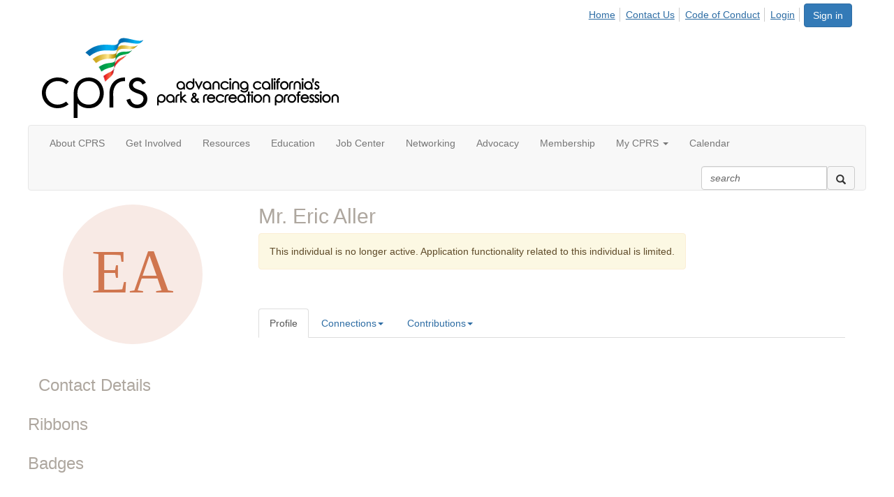

--- FILE ---
content_type: text/html; charset=utf-8
request_url: https://www.cprs.org/administratorssection/sectiondirectory/profile?UserKey=5968da63-cccd-4422-b51f-a331597f180d
body_size: 38661
content:


<!DOCTYPE html>
<html lang="en">
<head id="Head1"><meta name="viewport" content="width=device-width, initial-scale=1.0" /><meta http-equiv="X-UA-Compatible" content="IE=edge" /><title>
	Eric Aller - Profile | AdministratorsSection
</title><meta name="KEYWORDS" content="EDITPATH="HTTP://HUG.HIGHERLOGIC.COM/WEBCONTROLS/EDITCONTENTREDIRECT/", TEXTVALUEFORMAT="[CONTACT.EMAILADDRESS] | PROFILE | [MICROSITEGROUP.DESCRIPTION]"
- [CONTACT.COMPANYNAME], MENTORPROFILESUBNAVCODE="MENTORINFO" 
MENTEEPROFILESUBNAVCODE="MENTEEINFO" 
SPEAKERPROFILESUBNAVCODE="SPEAKER" 
VOLUNTEERPROFILESUBNAVCODE="VOLUNTEERINFO"" /><meta name='audience' content='ALL' /><meta name='rating' content='General' /><meta name='distribution' content='Global, Worldwide' /><meta name='copyright' content='Higher Logic, LLC' /><meta name='content-language' content='EN' /><meta name='referrer' content='strict-origin-when-cross-origin' /><link href='https://www.cprs.org/profile?UserKey=5968da63-cccd-4422-b51f-a331597f180d' rel='canonical' /><link rel='SHORTCUT ICON' href='https://higherlogicdownload.s3.amazonaws.com/CPRS/fbfb0ede-4878-4bcc-a007-97b76f1063dd/UploadedImages/theme/favicon-logomark.png' type='image/png' /><link href='https://d2x5ku95bkycr3.cloudfront.net/HigherLogic/Font-Awesome/7.1.0-pro/css/all.min.css' type='text/css' rel='stylesheet' /><link rel="stylesheet" href="https://cdnjs.cloudflare.com/ajax/libs/prism/1.24.1/themes/prism.min.css" integrity="sha512-tN7Ec6zAFaVSG3TpNAKtk4DOHNpSwKHxxrsiw4GHKESGPs5njn/0sMCUMl2svV4wo4BK/rCP7juYz+zx+l6oeQ==" crossorigin="anonymous" referrerpolicy="no-referrer" /><link href='https://d2x5ku95bkycr3.cloudfront.net/HigherLogic/bootstrap/3.4.1/css/bootstrap.min.css' rel='stylesheet' /><link type='text/css' rel='stylesheet' href='https://d3uf7shreuzboy.cloudfront.net/WebRoot/stable/Desktop/Bundles/Desktop_bundle.min.339fbc5a533c58b3fed8d31bf771f1b7fc5ebc6d.hash.css'/><link href='https://d2x5ku95bkycr3.cloudfront.net/HigherLogic/jquery/jquery-ui-1.13.3.min.css' type='text/css' rel='stylesheet' /><link href='https://d132x6oi8ychic.cloudfront.net/higherlogic/microsite/generatecss/634e3dbe-b551-4f36-8ddf-8be84f7077f5/c21b776c-ef8f-425c-9990-5197ea24f170/638503607173070000/34' type='text/css' rel='stylesheet' /><link type='text/css' rel='stylesheet' href='https://cdn.jsdelivr.net/jquery.slick/1.6.0/slick.css' /><link type='text/css' rel='stylesheet' href='https://cdn.jsdelivr.net/jquery.slick/1.6.0/slick-theme.css' /><link type='text/css' rel='stylesheet' href='https://fonts.googleapis.com/css2?family=Inter:wght@700&display=swap' /><link type='text/css' rel='stylesheet' href='https://fonts.googleapis.com/css2?family=Lato:wght@400;700&display=swap' /><link type='text/css' rel='stylesheet' href='https://use.typekit.net/gmy0iiq.css' /><link type='text/css' rel='stylesheet' href='https://fonts.googleapis.com/css2?family=Montserrat:ital,wght@0,100..900;1,100..900&family=Questrial&family=Roboto:ital,wght@0,100..900;1,100..900&display=swap' /><link type='text/css' rel='stylesheet' href='https://use.typekit.net/yfh4nlq.css' /><script type='text/javascript' src='https://d2x5ku95bkycr3.cloudfront.net/HigherLogic/JavaScript/promise-fetch-polyfill.js'></script><script type='text/javascript' src='https://d2x5ku95bkycr3.cloudfront.net/HigherLogic/JavaScript/systemjs/3.1.6/system.min.js'></script><script type='systemjs-importmap' src='/HigherLogic/JavaScript/importmapping-cdn.json?639047522767397547'></script><script type='text/javascript' src='https://d2x5ku95bkycr3.cloudfront.net/HigherLogic/jquery/jquery-3.7.1.min.js'></script><script src='https://d2x5ku95bkycr3.cloudfront.net/HigherLogic/jquery/jquery-migrate-3.5.2.min.js'></script><script type='text/javascript' src='https://d2x5ku95bkycr3.cloudfront.net/HigherLogic/jquery/jquery-ui-1.13.3.min.js'></script>
                <script>
                    window.i18nConfig = {
                        initialLanguage: 'en',
                        i18nPaths: {"i18n/js-en.json":"https://d3uf7shreuzboy.cloudfront.net/WebRoot/stable/i18n/js-en.8e6ae1fa.json","i18n/js-es.json":"https://d3uf7shreuzboy.cloudfront.net/WebRoot/stable/i18n/js-es.5d1b99dc.json","i18n/js-fr.json":"https://d3uf7shreuzboy.cloudfront.net/WebRoot/stable/i18n/js-fr.82c96ebd.json","i18n/react-en.json":"https://d3uf7shreuzboy.cloudfront.net/WebRoot/stable/i18n/react-en.e08fef57.json","i18n/react-es.json":"https://d3uf7shreuzboy.cloudfront.net/WebRoot/stable/i18n/react-es.3cde489d.json","i18n/react-fr.json":"https://d3uf7shreuzboy.cloudfront.net/WebRoot/stable/i18n/react-fr.3042e06c.json"}
                    };
                </script><script src='https://d3uf7shreuzboy.cloudfront.net/WebRoot/stable/i18n/index.4feee858.js'></script><script src='https://d2x5ku95bkycr3.cloudfront.net/HigherLogic/bootstrap/3.4.1/js/bootstrap.min.js'></script><script type='text/javascript'>var higherlogic_crestApi_origin = 'https://api.connectedcommunity.org'</script><script type='text/javascript' src='/HigherLogic/CORS/easyXDM/easyXDM.Min.js'></script><script src="https://cdnjs.cloudflare.com/ajax/libs/prism/1.24.1/prism.min.js" integrity="sha512-axJX7DJduStuBB8ePC8ryGzacZPr3rdLaIDZitiEgWWk2gsXxEFlm4UW0iNzj2h3wp5mOylgHAzBzM4nRSvTZA==" crossorigin="anonymous" referrerpolicy="no-referrer"></script><script src="https://cdnjs.cloudflare.com/ajax/libs/prism/1.24.1/plugins/autoloader/prism-autoloader.min.js" integrity="sha512-xCfKr8zIONbip3Q1XG/u5x40hoJ0/DtP1bxyMEi0GWzUFoUffE+Dfw1Br8j55RRt9qG7bGKsh+4tSb1CvFHPSA==" crossorigin="anonymous" referrerpolicy="no-referrer"></script><script type='text/javascript' src='https://d3uf7shreuzboy.cloudfront.net/WebRoot/stable/Desktop/Bundles/Desktop_bundle.min.e5bfc8151331c30e036d8a88d12ea5363c3e2a03.hash.js'></script><script type='text/javascript' src='https://cdn.jsdelivr.net/jquery.slick/1.6.0/slick.min.js'></script><script type='text/javascript' src='https://use.fortawesome.com/863ec992.js'></script><script>window.CDN_PATH = 'https://d3uf7shreuzboy.cloudfront.net'</script><script>var filestackUrl = 'https://static.filestackapi.com/filestack-js/3.28.0/filestack.min.js'; var filestackUrlIE11 = 'https://d2x5ku95bkycr3.cloudfront.net/HigherLogic/JavaScript/filestack.ie11.min.js';</script><style type="text/css">
	/* <![CDATA[ */
	#AuxMenu img.icon { border-style:none;vertical-align:middle; }
	#AuxMenu img.separator { border-style:none;display:block; }
	#AuxMenu img.horizontal-separator { border-style:none;vertical-align:middle; }
	#AuxMenu ul { list-style:none;margin:0;padding:0;width:auto; }
	#AuxMenu ul.dynamic { z-index:1; }
	#AuxMenu a { text-decoration:none;white-space:nowrap;display:block; }
	#AuxMenu a.static { text-decoration:none;border-style:none;padding-left:0.15em;padding-right:0.15em; }
	#AuxMenu a.popout { background-image:url("/WebResource.axd?d=YAYach_zykzn7tRotFpEUsxzQ5FLPvh1vpHddxQkTcIGzDHXoEXLA7sJZpvZ1DZteHEFYx1BDdc4OSFbCGMrvl6emEIE_mCkf1V41TefuFU1&t=638628063619783110");background-repeat:no-repeat;background-position:right center;padding-right:14px; }
	/* ]]> */
</style><style type="text/css">
	/* <![CDATA[ */
	#BottomMenu img.icon { border-style:none;vertical-align:middle; }
	#BottomMenu img.separator { border-style:none;display:block; }
	#BottomMenu img.horizontal-separator { border-style:none;vertical-align:middle; }
	#BottomMenu ul { list-style:none;margin:0;padding:0;width:auto; }
	#BottomMenu ul.dynamic { z-index:1; }
	#BottomMenu a { text-decoration:none;white-space:nowrap;display:block; }
	#BottomMenu a.static { padding-left:0.15em;padding-right:0.15em; }
	#BottomMenu a.popout { background-image:url("/WebResource.axd?d=YAYach_zykzn7tRotFpEUsxzQ5FLPvh1vpHddxQkTcIGzDHXoEXLA7sJZpvZ1DZteHEFYx1BDdc4OSFbCGMrvl6emEIE_mCkf1V41TefuFU1&t=638628063619783110");background-repeat:no-repeat;background-position:right center;padding-right:14px; }
	/* ]]> */
</style><meta name="description" content="Member Directory and Social Networking Tools" /></head>
<body class="bodyBackground  profile interior  ">
	
	
    
    

	
	

	

	<div id="MPOuterMost" class="container full">
		<form method="post" action="./profile?UserKey=5968da63-cccd-4422-b51f-a331597f180d" onsubmit="javascript:return WebForm_OnSubmit();" id="MasterPageForm" class="form">
<div class="aspNetHidden">
<input type="hidden" name="ScriptManager1_TSM" id="ScriptManager1_TSM" value="" />
<input type="hidden" name="StyleSheetManager1_TSSM" id="StyleSheetManager1_TSSM" value="" />
<input type="hidden" name="__EVENTTARGET" id="__EVENTTARGET" value="" />
<input type="hidden" name="__EVENTARGUMENT" id="__EVENTARGUMENT" value="" />
<input type="hidden" name="__VIEWSTATE" id="__VIEWSTATE" value="CfDJ8JEeYMBcyppAjyU+qyW/[base64]/nRQSEourwz65qM4W0y4K6tvDov6Q5sA67T4cdACgPDEChzkE8ykkePfSLkhpu2uLo58xe+TtqB8rPq3Valb0qj6c4gBMhwjKqQG4pfLLmgVtIkWYLItEvW+B/Geln9XNpV/V+n7eBsFbvw7Z/BQBN32mC+pxhlcgLhsdc/eMv5vcx5tuZJihyrboYaGJ0hw4CcR8eEIIzrGPwnqDwkNTxhEUCkuhSlVjP7hgPksii37BBO2JxNrYKENDu0az2/f9kZYePL4YXMi0NIWTjx7OmLBaK5ryxMnElu64Lu1bJAHGoknpgPTBaJMZ1zJGQlmrVnSTfMxTyWr/44c1uHa0Yr58jHauEeLfFj1NziApFzlKqqBTbueQPUjr2CW843FNTjEfIDaOkMrcAOkENFT3uaz/tIBjLRyZ5oum5tIHBVBc9vEjL8f2LwcGzhF7BRlP0Z2hiDO2B7A+0oOWAR7BcxmP/gzE4q577C/[base64]/lVRcBUA4Ih/oor8X7uw1OTK9XnuztTUSs9c+vshQZ6grlj/[base64]/yEWugQAWaZc5sXhynGN5PDyaBE7krMo6oC+zgRK0xC+VWCxwrwiS+FILanHm39UTTgi8kBnnZMvQdaWjZT7cd7k1vqxFgpa7N86NQfeeoiLBC9PszCh3ZcIm9/aHKsqa7kLpAdOQL6Tqn5RJ46XXCmCbgaMaBJhguNqrXookCNF3hrc60f/sKIRX7sOOfOF1zMFQz3JQNVq6qwrAIigAeOzZ2BFMDfcOEtThDbUCNy1fmY+467jy/un0duvYmS6g7GTcWdZ58z7lQbdhKRX6CiIEhpznZEnWmR52IHr3cWtWzHeMlDSR1zHiQvIH5ojdR9fmZU7vDyEOyUljnLRfrK5dSDBfrov6YL1DuKT+qGuQv2wD9jB6YNsEY8wRZdZ/WXvG1oC/dQXBYD8pDgVyJ6AxY9imuyjqGd2wAch5MibMY+Wihcju6NDQFTQOkUmkScXjr3FBLjdkpQCIwIxSf+EjudnYJC54SG0XTZPWLUCpenfoOQFa+glpgtzwKLJZx7/kW8w4d2OIqp/F/U+9TxoL7kDFFGKEirpW8zxTuklq9joTvVZ0W9QyJiiqhMua/ST1ZwVuVifhasw725mfJ9ltg5zd5RIrqbG/OWhjS/[base64]/Cg7vnhnM8lhoHFpnCJJymwqJ1nx/q5qVEIvPQUAJnqwnSUFqn/3ydPAWcwSik8ndOSmTuq24eiuh2ixlF06JT+bEMaSbexX4IVW8mL6NrgUaziuydkkq3wg0kyAGowhH0zpDv7Ljh+QzmRxYdi1X0gc7j47SKQcFGgciE9L95vmqRXakSKwrTfeXbEvalXXdxng5DlXXpBVg2iZ8m/hXdEoF/hy5TiqOgzeczcvDWItHoMgeygK/M5uagq2wq3Hl3Y9bryjDKRUtxqAJjOA7jPEpwJi5n+nyAw6cAYL8BDHOwCdO2d8SKzUeeBSVYVIGp7G8lWJMO7x7+fTxn/Gg173P9W9VguVxYudUWPRpGsU3W7x/Ei86tDqEBnoqsIKU7t30Jrt6fBzay46ccGKhjDm8fF1mv2Z5+1GhIm1cj+H/tv+5raT2vPEWCn9WV4Bmbe9HOn6A99jcdVvLAjtlYhS3qiLhl6KCpjmbB6M3SRZCdU0cdNXxxVf2U8i6PK4dyD48udQUVqMP3YEi+BOQQQdmkB2aD2xlvn/[base64]/ax+l0i1SlOmQJmIHOvSxS+atEuADsWe9Y7ggfxe3RDylasULIdWeCsszlJjFkJ9hfgVY5jZPQqtXd2nj3fKteabnH6V/hjrbkFXf2MydVLYKRwrmwKQI4yxiEQmc3wvUKa3fKMqiBtipllROzLDcGzj6/2/n+hmSxOp6PcZkOk9lzmjpw1D7nFmHKMFLkU8ps10Zr2Wh5nr1EDaKqyYZ7n+tjhIZFP3NFpu1BanI6l+dkMVn93mRtiBltpZ2zSUZRrTOWR50+IGdHM+5Dn34B/CZCI+t/cLPdX4CF7cd7PitrIUS+4fEDRoz6NrbFcQax7Wyni6VxE+gl+25vjjlK3mkRBbcC3V33fxOBo+Wd7GlEHd43/pNjswYJUA09XHBACo1km4Jcc3m1TGb32/rITPAolqgs/8SCvl/0tBegGhg4cbmvKRcg5pXdg4zSxCWJsNiQwhTUjI/DrYcDgKxojSoGnRCKAi5BIQ0TK6UUZDdYdnU8bSbln6T2ASQlD1Eb5PDz70eoA8YFIkVyk1prhCf7l0Tzq0zXEWTtmRimbeydz8qE76cQWrOPcUqJ+moc9mwnKPG4dEEPik3K2X47HLa5Lq4QzdCYBr616muCcWtzDIITqPCyioYHpfvjXr/gAgyUZ75VJiyX8YYEpvrerXBNOqbJ+6La/u3eQXSQ1pFEwWPCJIg6BsbSmMJGVOiKCqYR7lxvZqdb9ebqrpOyngmz7Q6y3xEv1x/ZDEnxyJf/QU+S80OrzLrSHHNwa0eYObRFJAFWQlg+pDtElGQeKhIEt03gmxKZnjFSev9kxihLicp5s9iX0rWuVwDq9b7bzIighzr2IMV4rRrH6OaKvbEcfdIQ7zh68wbeCZ59SPbrspDaWVtn/Sy09xqb//o2HI6Tw3mUt3juUdP3iSG8nmiWldaaYdCESBXkwA3WxFz/2WDRFakHEnW5RliwJAQ7l0URDxYw4njn+1Ct10uhxSHr4sX6PZBRZgxB1ePsVY7ua+E0c+N/dd2EG6FmUGsQRKBsXHJWWvr43E21Ct6ANA8gKKMVI7obemd/noBzpni2BSQV3oGkugE5MV/W3IL88/33AUwfClct5qTL043IJXs03qE9z95UBkE0pw3XnZlumhOVSbNjMrd/nYNqN3ssxfeea/gsNYeAwmfhUKtUgRT9DpY/yBzc5+BxNF8nnl2MuNk+NQHmGhR5WF2fRugAwKS4JJraoiwErQcERDuEb8HUh1191F+aUV3uoex8+CqrjVHx0jXPKV4SeM2BPKRh6Uc/jIEKUgpwbdgFOqRnh/IjDBeQnRp8mWAGgDr1CMGHgm9/Dok+XKg/RQAKTTv5u0j4TbK+XInonuTgktk0E+PfwCawZYT9I1++22sSohbiN3HW4UuueY2200HNfxfTz/VQKa06c/3CIpN94q7c3A13jg6TwBzk0bLoXNcj9YTP4KuvCs9/aBORuAxlJEVTifmqQOb0e1VLjw0UPEP4lb/[base64]/174tQGCB/ut5eb9GRxP5+2+WKDqJCltCtgU9XJhIlGIqLii7C3hgs1C9y668s9ngx9qQX9hZZrR/Y99ZsFHJG7RE4bCC3AbJeQ4v1PpIVYhgFIcvsV5nJFnl3LFP4sj2DB6qKEENwhmoHzXNTCsoug6UoLy/xJiGsiy5e68RYu4pvT8+WNVjUOG9FC/jksckfbTumM3Si9i4yJIWuLyctQ889lIE/GANL57o53NziSATuFLu1D3Q+vvgML8v5w20R/b16r1rtR8Ji6E1sjn90ReGUGdDb7P1HzF840yfNrS+SHjH6JKL4Of3D4eVak6Id2HSmtX++SwCYAgAgdbOOMDMI3bQxLJJ+a2/utAO73SuakzEuQT+GRHWSRZv5xzU86StvOtH7+ZGtO4bIDXwZC+lJsbG6aB6M6SjJ6CvW9/lD0UbZ03adZprV1jeNRRYnf9NsPPZ6gCKejQpTOkWkJ2ORcynQUOYyu/S+5OVXg3qGP0/0T5nelvZEejIU00UamuAI81ICqaHQBFxQR5klX5O1zQwcHTv+NgBgzsydCDyfYYTa51nlzPKPiAf0YMABT+bFTnpQZ05HF5llIISKPQ/Oy0VQGbote4NXFQsItLXNz+vbXf3T+LYmbEPKcOHgyw4339XtS1n7zqnjfS64Pm5+/11uC3Ox7P2uGflzTJhyVlxpgDYw3oQrceuLt5TGN7II6gD0q/H/qNgW3W4gyL5U9U7A/PlADt8mRRHYc9/NeEse72tXZh1DtBV4HJdDfkt5DKtmWfqvlpEgzWyn4bUG114xfllhhe0wgB3ywbNIiEZIpizL0GlctFl3KFgANLO1T45ZNSwt9/R377CZGp3czLvjqQJq9KCQd8nFRjK0IBlh8K4JN6Pf0eXaBdtPWgY8wI2kAOV+QgezEfZrSHzHfMNaYh8yIBTb+0y+oNlpjuzWjcmbCeA9QLjd6y8f3ar6HoJzuPj//BWOHk1lZarDceP97DbfuyEhljx0RuOMwz3+s5kIrJuH1qFgJFwyxsqdoK1rZDnmA9TZZMSUfpedJ8voqrL9Fc1p06yiL9nEw3hxWHx0mriv/UDEyddDgQkoDBcSQxjsLk/Oe5fh7RZ2lv9YGU3SMocRnE9VPGneJdcfo0VqOQTVETOSLUH6NzMopBxZR+VMzG3NL32zTKeLCGEW4arsUinQ5Ky6qM1bqlyZQVB6vbxEoo3m7JNzaU6SJasLRk9SzK0PAlR8p6mMnR7KCkhsAvNTERvntb/lmxMKX/[base64]/G3c13j2JZRDqMAn94gcVBu+FDCARc6q1jLNtN9Wf/kdLqPIxRu6ifsVFGYFNF4fLs1JITpiszmI+gXlqkkv8UrAdSLiZfA0q7ppYTvnTO7DolV65l3OlCtXWtYrMmwqQWVjGTVHDCyil833ArMZ58PBd+tTGPpF5kikYdcI5AtLhi6Yh8BW2L4ETer0kIeFkI6YfCYGQtBj0AFEe4mZZmsRFO/BIIYjSUx24tU+bzd4a/utFIsuUi7Wn5yY3MUxQW3EizY0DD2xQPA/UvjToylWoTZ8ugbtBgq1/Fe+LEj424dii2aThSMz0PsHPdYkmmz8PHVKvMWKiuEI2PngB6nOPUSp95iIdLPLExrtEuqRnVKxeyI/albAZL+CnnGSoqillYJpdu2b8dQOCMgfD28WgKwr2wOUXMxEVe61IbBR0fq1g/GhyhtbS+8iXAr/BsvGMCvS9hFb31bhAEfMgEtbnGwfSRPqtb8Nr1gclR3U88s8Jfx9rmuBZIW6JBaar8AFVKRQL1AzYqw0Po+kY1a7XW1U9d7dIg2BkCelfLhVg196jYk+k8a/stbYJlI2vZoWINTKH0UVeL/8bhlfJggNE95cMJx00lrUo+06ivo4cjP0WNvN7Z66bivxOFcaq//JLBLFotYCp9TzUVeK6RUYODURsTAN9+z/orEhtWMuZSBar0A8cz5ldyAwbOrbTy3eP3BzFh8JO1LU+Z/IJC3FMuOMgnbKXbjSDOSA6QuMm9WM66GFgmNLnArF1knuGrewVFbKDt6nzhjilobNpTy8A9ci0u5FaR8YFy2zphHdTPx/NPhVq6cZQ0u6EcSd85GG9FHk87k4wuzGR6k8F2o5TV3yTjIDm4HBYo6MSUwaw80pWOvaUEnrQglJMQzqj16BL2soZY20EfKk0d7PYRywfXTSn+AFoCkYZdIOiHmfoPlBd7WG47OQlDrK8UC1ahg/s6KNXxjstQFdiR5HQXuMRtDUP/KJB/QoV/XZuFunhVfIyrj7oO8r2f5L3m1kTFiAfQ116l0X5ww6ILpM9XbCbvhuHDvVmDKiIIvaDGhRqEmyH9wDzrcK5Gkn3xYfYBEEGbNJFj5A9R1rsH3Fz/1J4vvDhHoBMKvsXUHeD6kuzDNJucrUQirYklNAeFkiZUtgCuxcOxC/IUaxlL+qk+A346KQDcLq81LjQNgBo2YAi/7bJbpo86guM98fBo+DgZZWpWxkRRDtNcrbakeD+av3OzBZ57UkjQBqwn+MwjUVGKMJ6kPzbkexeeTvxbe5kFEE9Ue7rRlEGgygSNxWAV/xePrh6MZYUgrZsFZ/ZluzCOTY9AQPGkdyTlbZXGniwCjiyfdS/l8OxI8/DXS8teeWuL4NP3XwuNvjRiwXWUO6aXWWv/dd95teyEcdeos9lSCF/uaExTEWt5kM6DNN6ueisu/A6qPSu29YPwKfMnzJPglM76dfQlwZ9bXK+xRQ9021NWENkVxfJ78LA+wtCrvxv/[base64]//lA88AxxOZH3r5xwzaiNpGNn8hinrxBM2LjkP7LzUuWKrV1cALJm2H+6/DdY+aztugfKtDa+R7I/NAbl7vxIqYl4ySG8R9kbaQB0VlqM47Kjv/V9kEHdesLlSob8K+7pTd9hEdjGHiBHc7RomUJG7CkcrFC+fFpeltWLme9cC9LnQIYIm/Z1bNqFRWpnwchuvadW95dNElxDmi1hsgyxhD+g4vyd+XR0A6dLR/l9LUx6OrnPhsb1g9PB0ucv8T2dO4XLeP1SjVALYqk0fi0uMY1YTG1J5g1R1GM4NY0ghgCQparhbWQYCJmfZ0I/WAd/hyr0pVp3uzdst6rCqxkt6i1sysNHP37ZyXRU0PylBRtb/[base64]/XEnp47afPdbPu/gvJQKLXu1U1CyoWVpqqLlUsbUEVZEblasKd1lCkUlgqH64UTpoC53M1uRh7wRWW+BjxO7K/F0CPjGnWQuVis28I3Y7dgU9KjA4/jLBZX4vke5rviYV38SWvTFlMQg4ei0AigeH4Wh7OeMTZTmnwpITWz7LUV1lc0zD8ouAuCUGecY0db5L0WxIK+rEkT7b8/u7DHMjXs+vBRSvZBvt2DjyIrdVhfBi0qkqQnvwxaL/r3fvoP9gjqZ/3HoWuNWGv+RmFeYFGpnoan4Tw0OiL2jKirXtQZMXbIKOc6BpdqUrw2KRzD302bsylEap5P4w3nkQxJHrgwFNbM+ImK2mLc7PNtEMUlqzYX1NC1eZi5+Dwk0BbLdiT15PfMb0d5OO/EdiKDoFP/byOQLFwqh8R673WgtF4hR5LxLpzs9AgEfdPH9Lc+X7w6pOuQA46J7ul5rTSHjxky4ASnrTAsQk/bC1UV0S8CSXZJ0nc/zYYrlSpYov8ae6qmCAPgVoJiXjenasnMxn1L6Laf8epM73b0Zi8LzejZjCZHvoKbWixXzpqwRDtTOn9+FTlznyNCDmA9VsVM7sAjf18t9g+RhY3f+So4qJkCy4ANEC3mcz7nxolx5bf4Hq/FMfhn5yKen8i2HEptcdpev5hnX1v28QA0KxDWq89EAfPpXAa/QNipqXbq5+R3Ir9id6yU8yx5VrpJ5oaMfoeX1SuE1y3MtdkOQrpX9y59n1jEds3XdoI2BuxDzKy8G2JAamwJtpuEtdsgbZy54tTbTIhX0kVnJov71JOO6KYcvtd4tQurXFLGSNRIg0aMLPD4eU2BnMalkCLdh+/PU8DGD3gW/28u0LiFVOedqi03y62EcqnimXguV9aaBXmmn+0vhP8ay189kTw0ZPzahA+jdiDxvrCuRe8oM2Ne9L+GgfvAlnUncdVKacRctk+YV3s88XPrJ4dJd6F4GRx/j+dk8duT0lyZ2BSqJ4So/N0uhXwTVSGrLQhSz9LYeOyZj+MhlQ0hIQ/s3c5W2IDqmhuMtxSyaZFaFxHnCSyBKVl3m5pbjMv3dAZlaZvBkrP9bZcbXzhvkemwWQCNLChiBNwBFXU1t7/3YdifiFnbYMiu/UEceTtFkTAmN9/1gB/Fw3ESEh+23m7x5Tj7BC8FRYX349rmVIda4Mn1dGtVyA7cdU6O5qKP/jT1z+lTdKtcDlFF6Z11fX3GkM2YBg7Mv8ucDri+B+D7JbvOrrXu6k/KrBsOa+5YeqV4sw4OMONZ8M11se8xPaFyJ9IKaMEya2x8aKLGfbrzhsmh4zmvpatYpLxY4fATmERbC/n46Ht2nuixTDkrUOAInE/CjqR4d+Vt8M0jd+XAhLvNVEYDUnLwHB0cu7io0+CeG/HbkiP5Z4lXNpO/[base64]/+oyewourIsiUlr1LSxSDHFRQ1/xc2opTLSa7LtE/KQt5Tbg1HoQpVEv2F99xJPJGC1c2sbULBW1hVVj/cy6+2nwcA3611PASInNesbmZjio0MuIR41sltmSHrl+grgVr2wz4oMspmdYtHoEfZgT/ufJo73x7SnDoL0tfzSbTVSufMeI5GkVbX2Wg22/XV8BJxOHDfUgyR4qAvC/abqxZ74oJPM57uQPohwXrh2n2iNQKbNnnf31pSWO7NepNmHsy0ISpOxguN+lYghC8/5AZ1If581EFdeab3pgRQL+/0GhSYZXjqoP6iRKAS4pjpos/GLHY5Ol9jXT0Mam6RSlMtlQe1gujBYjd4AZaH9GHb7HhEbxpFkcEeuQvZN5P6rD4mebty39h20sn4wlurTaS1Wp5nwIz7WPXi5rx4RasehQp8YJi5301XOyic6jv0z0WeJoSLWxX5IKJVP1FTfY+QvfvLhVdojvCMmnBAqNP7zT1nS/1Ip9CEGe8FfBsDCoTCyffFa5YP0UozaQ42r9mSddKz511QAzqLWyLrnvCYabUpS6fI4m/5PWb3WW2wytJDEgElIlEGR9GAwVrOkUIUc3P/XrypFMkYb8o/7YEwagQ5ne7OadTSqCom5r1ijKm/TLHJY771IlXPHJ4RBtYYbVAKddJOnoriK1yc5iyo1H+a40mdas+uS/Sbl19CZ0Ew06HYPSC1Xhcne62WIA810elGzFjmy7gBvc1TrA0ZtTTTo+m355aMv4cHv+ybRlmaDDNAszLYPblx3TYTUMgfuMqFcuFoO3xJgStzQDc3tGEWyHC9rTx9R+vnVN3gNyZobL6qv9kDosX/JgYaPKaFlDDBVaTeNjuYDekDYV8yAe+Qe7CBKt7tDCtmW3lFUM3bwQQuwf6VeSjsaKvoZgv0zgCLyyx6sKgEq8NIYZvoULXQgTWav+XG/wmBWO6ZWAUALH2wMIcYAzUUGqFC5e+WMdqtmBKix/jIUfvFxiXu0BlhhCEkymFmUk1pgtQzZjhOidrdww/+QbYjW9Qe9prXlQbZg6YAyVvv+z36516Yc3KP37YvClIqwZcTQEvaDiFL/+/PojCm/StI2KYLEfa7sUxdfDbrooUdWN5iVf4FHiuQ/yA9BNH1Duuz9WyDeW0T5XaL/FRcyR7/FMngQKwHxi0C1HZMzxsqEGYwKl2DOTVVbHVuCg4mY1OSLw9W1K3eAI5FJg7KSAIh8+2NyMjkpXq+l2AqcZtjOnlLCtgqnF40spFLCk6f7ykloxblC8ZjJvDOv13t6OuQqJ2JYpcz2AocFMgnh3IVZ5+7RxRQFh6DnHw8uD5QRSXhgbryb1aqHnyaG4vv/NiE2ijpLOwdmLGHoqxitH+AdTxh6y1i4T+d29CSulV4XbKGzoTxalFnmQKC+hqr3hoABDd4YS5W42FDZu3/hAMpqPdOxum6y773BLQBEM5q+sYduCv3FRnbmeHF1b54CxFQHl8VCKfHgBX74dJFdQeZpIjKacmPh1nE5ux//P+NsFM31LLYFa4KFgnWKCqb8K8cRRMvGTiew3kvKGdBgHXoMkF3yDuTmHIRk17RJvhQn1a0Il3Ywd/b8bMW9Lk2jOSNeZouxGZWZYHz/izRC9fE0EzD/b4pyYkIxIH2/0CY3c8D+dReF3+Ri7EEw0R3Z3GZ46QAuFZs1VrLIOOZ8o/YmTkipPtg/[base64]/u0mDgbl0sC7XDMWvS3j7SH8pxdN7R0XRIK2QGLbO2mCbQOaS+T/azEGZe8Qo51ur2gAY72p+n+tmj67IHn8EZr9c1AFRRqMQ5PvZI/jXxPp50YrerysbfkCvg1ZaH5PQ7sSkMnLJioOfWr3w3XeCllQzpuRnkG/RdBkH7Qq0S6bCvIY6o7JieB88G1dYemzmceUI7xpXO7HXE0xa48ZMtjSGIjzrmUDB3uSt0PwiuXfFusnampOoJvO0O4wjRy7+2Pduq0p6AUV17WwvUWmb/3Cb4wVnKsWkDyLGF7qzaOg1Ep0Adz/qiaJsAjFpJt72+KVrqenvy6P/XH1o3qNJUWF1HQU7h9jZc+6WOQsQ3YyUMjM9ow3s+//v7zUgQOe/R8fA62AF01k1fS8E3hrtFYzD49DdqoTRfbM0eBCW9X1y0hHlzIl9BibNhvCmRcJiUZGfO+UDT3IqFUJ3M0QFYLKxP7BKLYL9FPBzM8/LzUk/MSPkazRzupJWLa5t9UKSx6qB04eXdjD16ga+Vi1feDCkkntk/Zquz7mZprXYkVKFFOsneOJBbXJzZ9a8da+JnsGkgN3W4lMvOptz26acnK/im4Qly0RcpN6aWxPGykKotrf6Iv0e909tsHtcuP8WgpHMdQp/VM8EOwO3fHc/AQW7k3KrXLwZsCN/eactLmPkSsbD75FrFs3k2lWUdHkaROtfvWbeZIAYFsjfUSHb4ToyA56yNP6IKYw5guAfkOn8Ca68KS8EPin+Rok1tXsvw8BHyhEaQeUjC/O79IoQZbLRE1sESvtmD6KfSadxyhyYbkHrnTfwodOj4nipQfg3Gw3HQgOX6I54+mgWPT1ISED/w1TL47IDzweW7gaMlV5eMlJtgEz502ZcStWyPgiNHrrdUqgpDIdHm8hy9uyZbkpqzRBOkUkK6amUfzbhl24a8pnaUqowoa83mujHXAU7NasJJgaPEe/fkBEpbVRZ57sLJlhTpvlB3tPAxme5x+cw0uUzZtS/hiE76WOVIh8wFgjcB9qMP4wveM0aga/cRDd9yzFIYysgM8Xc1S8xi5QbXgm5K5PdfyliIXu94PZbiFUiJnFOyaCScDcZWekjeOEW4b1hEol9ag1Y9uonU1Jv9VDhac2knq1o/HTzZ2UBTjRGmp/inyqV6DwJlNYJbP/jTAbg5HNAF58jJU1qtp2aUcdPl9FRnfAwKiA04j42t0YzN27MiGXbXjFe9K2/duQ2z6GytiWw3rPo71tiyfJ1KoU54OnSRl7wf6kPW4lSZXdFkEynmsEZhweQ5LGjA4tiEE+rhzvdKH6dLdWdy9CMCAYngKZSMp2jWFeBmy9TgRC/bmXBnclg/3BvM5ganYCi+HjlHhigEgax677eY42vrBqldQYYeRjpO3qnIJT3Ft//rL8LUo4MApDZbknWCP5NDjt7lQyCGLzkF228q9Ill7Yom+H1v9h0hNdeFs3XAAKcI04vRCzJ8t6QUzFRaRiY7IGIKzsjH6rtBYcgdlBrzQqE2kvW9vDQmHWs9qAab7yytVOupQycz4v0/lfAoj78bcSv1iMzaH/xbBg/pz0icSsiIiI5xkWrDUQ1FVYwA2tJfI/W+e6cDhtC//nQ4fkApRXna26PPTPeaBosdZO4KAo25zX2Xsx1l/aRLSpg+r85H0yGf0qD2enPr3Q9URKsjeG/KCYvn1OYxP9pHOPeUc7CiSRiI+uZ3xD5eJNNIzgSLpzC+ONHMF1SSCv30OyEYDrhdIlobDV4/zPgxyR9/s9/4K7JgxxibzmN3oSX1354cZHVfEsDseapKswteBUQWasNQBq2MlABtWPlJQ3JFxg0lGvQADSY5Tiq2Nzt81/FKRgWg33wQ28dZkC4Ojo1n4zs4wIQLwySCXOzzgJbIJSBasNNkaCeilGDFjblmGKN/FHeYPcln4s7LlbWRWoarQ/08SryapcrB5kbPzjMAtc5Pi+Ne6SI0gjeJtj4cwbksOYKDj/MEy2Y9wYr8DeuCWmHH/QKU6c4cBkczX1GxJOIj6KAAfrDlnjo55nflym4vioUNXJkSnCWTc8SGHilCmUYPdGYvzVPYlcIaM2/oT9y+zK1VDXSA8H6PJ5bn4Dz53zPNWgTKNOQFhXYjwU1oGMs8YvemQhKULmMp2QsS93AFX2+kM8MWQo+Lz1o66/KPF1Ck8KfbwRVz/yPPwrrdRvZf40OwQorTbYP6WUG3wPEilodZ2PttmwMoxeg/RdWGwckIRjSt7Ojr0ejc8lj+bkARMwJIUCAMwr98zxNwdG+d0wMujh4EAv2592j7muibE0Goi/AFNjr+n8rivTG0ydBfDEzZaNMQbqZMWQ9F2wMOTujUXDg13GjYyvqhtB4KSmRj+NmaubYFe4mt5hKB6MGdm8vy5sEs6CjVGtkploy2iccY9KzGQSZPq6VINgkZP4jFEIu46upBTKcY8qKHjw0Z6dGRQ3uz2MxaP/86Qr/UUpt+HuWcehBEVq3hFbmxSxmz8Kiad8yhwp/3pUlpPVP9JlVBF43fc0dWAhxB1ssmLAMVLarOBzuk6aDtLP/cXib5Y7WOFN3SYg0anG5K4TSj+Bp0yOipoFcuJH1bm+lUQkL2dQs87M/Ad/uNI7QvUXsN3NBYgF/sm2jgndIJ9m7KUQq2zgWTjGOy5iOHnTGDD02l/XfEWh6kcDPy8TyYMSmFkUBdbKj4xfZqLvhjkumyj4C0HLt0+kUOe61/jdPtXpfjlSuBZ/aHAd1XqKm9WUcVvctHN6mO/n7ZgDN9rIl8lE77XVujRAtprVsaQqjppOxTw1+6t6USbb5DGEBeGKMApZw80yu5GU6u/vMyDf2H7Hg0yjCuSXM6Pz32pq1xPxhF2uPmFLZbti63V4NJgc4TCEpaudwVvbxJ48lP+gK5cWbM0ylQhdWIuBQJ0if+Gvp7x5T0OAfUsgMYmkbL8BFd2qPI3ew+GOUHhHZVjidhEHad8eTvWW1SeLHRzpwTeh5muvnNDK96FLVu3Oy9VYvy8w0f/NdFImZO75Y7SQhso3Co7dStvG+34E49grT66DlpZKW6sFT+UEi80TjDSStuKoHW0JzSr9/VKzSXL1MleYv2x5OUlndiDJjojrybt++EuNoh4xUGaER/uhQQrZL/BusIf/sAHoVd0cefFXiROepmd7skWX0Z+VHzWrwl2WVu5I/8YBTaY7fzfI79y7ZJQVHcUVUqcCqyxhqVGXa1XvmIB2UXS/TaatGvC2Ch1JHdQ09lW0GgGLkn6zlmXcpvUAlwGYsR/s6vhQDpNN7Ql3OXVI9v3S/LNnNcOoAk7e/We20TNz7MRuSdyvHCX7bCJmmZWFAr7XDvTTqcMk4lXIPOAk2NR1NBgqAjE3f7MmmO3bQK4tTM+lA1caY+XC4LuSm3/1hXID6AHv2x9fW+2J59JOEnEw49g6PPOc57gPuF9t5PxV+uvm9wN9ZFNbsYdlLQSCmFHOgOGxkmrP7OHZZ9mlvcpTChcWBDSpisTpgbdbMV7FSo8QED+1cn+OXR2mBUGtatnCIB01ygcsoIR6+5WXhrf+2clGPSqPAKphv0cJM6wtPuxT12xtOxyiEvT/QIaGge6xaKX9wxRYosS5ct5nLHNnrMwU1w9hfiN2lfos5+UBKS5Biprh5d4IchkCcEedZirO+ZH571mY42TfW7JFQqjnJ7IIDso0/[base64]/qUjoFP97sPJrkS4cp8BM2f4h3Cy545CrXM0uUR4UJhEAY/HeN8IRvChP4CEUhJiNq0T1+AFa39NUA32gfLykG5jfq+CwyVIQHKdpTyv9su3NpVH6WssVvrHs9bnHX9TZwoKxHPK8O/AQTPHuZkGDhmpq5CRbX4g7QTk3S/oEmigiE+oC+oEyEnS/Wbzc9sKAjCFymikpJksYCD4q1INh5q+CGaBCT2lQb6sfCj7v+XHFgcQNi7tNEOlbSSlZNyEpvGkc0VY2X7iYei0GiaPaCqT45IEYhjnSXikcZzEnFfjPGH8ChjoPumcU6z9Do/Q+LduEHd2XqgPQfoXseHOlOCMagx0kEEeLYzg+H4IrDb0E/5A3niRRRui7CI3wTIsJOMDGO2iTc6FWHCLJTfDxHdBXU/[base64]/LwNIWryMPi33D1EJXsjvxnVj+HQ3t8nxu7kCaB8cGP9enAhJAVyECb/BGzvOye62UYEfayIjUrhEVU7hK74xWZVad8E1IE5s0GvqjrYXKvQzi0b9I/IWYV1oJB2rYD+1Lz7Hps7rfeGHgM2nnykr2Pl2C2KILC+MDOteM/CZRiBXxH3cm4MlNXnuNjFUCHjUEUaSVKqutB13reGEy8jNXpH2oPxgeoGiJQAO2vef4Nj3CM1Jh5OJ2QHiOzHIlGP8QT6M8R7De3J7aJgnH6seygdHw2UqZPTkUa+vnryyVP7cmR0nKkoy/7FMbYbswEirLM785vaXZTiPqwmJukYYUoYZKFytc2ZgvClpnbXDNHiy0h3cycvkE/Jzb1gDxy3Qy/GI9Ohs6xhFXOPeshulJI4RMMqzVH8uSND6TXCzVHqjj6HpSB3Izg82C1Xqog1F2UQjKAXl+G5rUcpqm5nP6y5GSiTcZejEXnj4yEen1mSg7/57FAYl49dByrmTzEbdxjShC+0T1hrzLzG81Cu6IOq/w9eNDE5XNv87OMOeU3bLTg9JBao3mN6mNJPOmdSo4snEYoivBdql+L/D32FhsTs0YGQSut5LHQA6yqtakFj3jhKVgLl0cM59SMjrqQmccXbDgrwYzPkkiP3aA7gPxLxtTNojTYGZq/jmPqZ5hyUyHSxMTEGm9fF+rs7+IGIpTib6+8m0+kPKYW/4+geoM2RSbFiJEXu1tjkc+aGfk1363OTZ+YjH11sSx0rl36rpEh9my4zC7Jxe8I+lWufmLAocMMkMARg0zib9bByeLKdopGrgLfK+rlfgIusnZkuwHHY7UvBPSKQYgbBCcnncfOO/Y5Q6IR6ncDCb7ep5RX9NryTaSnpF3D/Wp0Jr3D6i+2FXq+XuRU0lc/cgBxCabt/ll+w9csgz158w2Xxf7NWdBwN5ugWxmLyo1R+8oP+relgH7d4NBuJvjJ9fWE8fvHcK5c6AhKl2CFyfpU8pUGXPMJC/x2T4JeS1c2mYMQOHNdbcRnYrIPYFx99Y8Cn7zVzEBgErCfmWDHlVjmsOgGIlbLhXlp0Rr6mgj5eWlo0qT9oJIJZ6ffUnTpstSDoNvDcMy+HqK7QEhapyxRa+R1QkikxQV9lK9Bs65p/s9OYQ8LVhNXHf0QOBqWpG4tww/8tcXV8Yr9PvaQfVZYAPZdOKH/CH/BudULgGlvJqXnEcD3YZ2N2Fo81WSBt2YSJS7uRAlFW9eHpk6cwr8G+sA7fcuTDUPmkTY1dQfxo1bM89gAY2Ko0KjqSsAnZ6WmWkR2CG7ogExWxLvHt4zLobEb1hjJjsW8kXkdKn5i+vtBUpL7tdHeHyIY3uLEstiKw/gQRvPcbpTAG2eyVsADMGbZ8LYrG9NbESzlfvYZ14GO3lW4yVzKts5VWwkRV8O1D7qPU3hSybxpKyZppVk97NWfBpdACHc0bbOJx3OXjUbTa1CIjlTthyJhNNy77EWzFKLpH7NbSO9tGrOZcitVHqcRUlhAu3F9IrLd0Aie/TS+JYp+OHgc/Q6gdZif9ODhNKarlFhj30bfoAyTi7ldUk2JEJJ5FjNZ6OyOyz9leRrg0i23qb8fEokL+lrPuWalkdEf811LOXTmi1+OrFDLG773Mnwb/ChuZKUFErs9Yvtl6bxUgvCaFpSZmsOUw7x08Dny4jz4MP8N5l2dcK9MBMql5YkppEGqPEAA+bKdRTPfOYIUNDFOBQdXwSWOF7SfVM+pt3lU68c9tPLPej/ef0PpJ5xWUAl1cQEDfVkUOsKxDNaBuIO4pR+UvH+Lf1V+tixK8LD89l56J3XAf+MDYAL/f0zLnBo3Jq5ChXlvKl3Vf31QZ57g+LDtJ3TRsT17+1Juq270AFD0XmDrgD6qoVXpwd2D800Ar1QmkKcXeW/M1xN5OCdxpqh+0MxJXacsoddtiLAtCTkBiLG7CGLPJ14Rr2sndYzQW4oi+YjeXfICNq5H1DFJc/MHs+x0N6BcV/d5DbkRbIG/4Rr/+AGI5RJt6mdz+Lef+DRyqjn/mQhmDKKlQdOLIYGDe64e2hEOLIVOJEMsttoKFee2LBsYQAsjtaaXJGNdkoQXS59qDm7/3qEhONAd2gWEsCbqh7PsQLldGBmabJyKmDaKVvRoVl2SRdouhT84LPn2A0eDzN9UcazOUtCJDdm2L5+6mm2qwLtVAU90E8neIh9LqLRZlMTf7G90chzBbMEuuQfof2zgP+KwDyrJLsukiXU4v6G6Q2jVkBqR7d09nJmweOZWcGuI9Oan7WcYH3Ejh1/6dVkGOgLPi+sAckFb4Fh5xRq7WmbuFn2yfi2s14gVas5Nmc1Uc308IeL/GLJsLr7WDdLzeVV3+OHfRj4eKGBWIaw9xCU/73JfRX0yD+mQEqmoKSZqYmOMTKZUvumbFKzQKsIUPo6PbOP6zTDY7chqLSsUXoC5hIhwjjVLOuxMD0yEvJT2Q9vuE6xMO8vPDUoCjiYqy91nRENygUb7JtHjn7kurBliOe6sIAfVkrJKZkzA6X1Qp4R8hW00iAOe2c88Cb9OwObkQZKYjill4G2eWe/[base64]/H2mJYhEKmNKPrC7jtCClPwbFVT+RqTMgX9A3SdOrrT9Olf49BUTIVP1A4hywq23vPUCmN05C1bnyzZR6OTK+Dqd7Id5EY7TIuUXiF68xb5z3zM/nL6Sln+lWvP8Sguynw2fOEmMOUXKrvBXAihSFQck2QJV2wgapAWy9x9jxmI+8N51WEcxkizKbysjmUfHt4NU0qx26Mpe/yRHtBLz0PopsCE52Zd8Tv1kPHFlk2SnjofcX7n9UGxKoHc37VqRiHhUlLk80XUegoCMa17sGRxKKDdLoMhE80pjLLFNOaxrdMJCCZpIN7B6pgs2/7MbOWKWLnJ6ZziBMkichJXrznm27otffdZ7+OpD0Pmi2YbwoHqQRasaEaGSdjXwDCWO8D0v7UiZe5WKTX0T2Xm4HweduBicnQQpTmNEotmhPPS8C0FHRCRHKEXj3CH5LbWolVbppQvXmrRasg993iVJR2v2UzIQl4cLFrmyoqykhldNwEeOGiROIJYx4oCf/g3/Apd60T9lwpYOVvZJEwD3bJr0oIqWHzOM/nbwEnXhrj+41kt6qPk6Sj/oTWuN81gb5WEhaIYDgdTE6u12mUQ7MHULBDWpbhJYGEMj564HVaHX8kDwSSP7aci61Z01piGexBjVzOZOJxEdJkHX7LW4KIJ7fM3Hh5wRaLaN+OEqrkNqwinWRAspMXQl1Fo30o/eg6qH7lAscOHYtQKodKva7h/6xtFtvE+h7e8aqSPiqOohwGL2RjinircKp3g7E+IBRh34TcPoRFPsoRSiDt890BWuD/uijWxQA7sBf7Br9IJcCKhrrNQ3ru2FN34Q5D6Wa0Id/Yo1PfaC6nf5dpVsG77CilkESeor/isjvSpyuGJYNGm5zBCqyHx/1IguxTocFchnRKDuWQiThOOooglDGugXs7Eml+1uLkcfReq5N6xRAV1oBNDIDC6hLvmPQPG65iVe0EhB4EsJ+DNVH1IhEZfFGaL97c+MgRn1A1L1Vkj1Nl++bshYv50873hANB9sZ45nxa3FYSBcPFQrpqDfhW42KQtcP26oGiv+41AdOQhzZzvfNzuWLP1/Us3TXDqi5UNLAHrLuP5n2HIWlMzjAS38OZhFkBc08gwf4ffx4uCtC5yrAXSjEyzEuPrzK++FPHp3Ccjo0Wz8BrEQM/SJryoJizb3DvThB2a7eyWhS47KgqxrO/uQfW9lTpsMqAacwCNnceqslYWvnHV/pYIFNsheT+W2rCDsQ+UEgCba/FqGkJATPdMQhAbhJROW7LE9LBE6hNkabzIFwsFqgmZgE12qx3Rj/yJjHnUtgKHwpJwOoQAuiPkQ946khCiNkHJ+I3spUcKp/Iwj7es9IhUAyqYDLcyEl7XUdk97OtonlCfN9oZStemWPs+1VAj9eUwvRAXdOFv6gfu6Ncu6jEF5i3NhBNb/tK0WMtLODsIGK8P4PAS1LFKCq6uNep2/f2xwS90hjSFG9FwpSm6sMHORaqBdmUM7QB5NncxcVveB/DmhNmKce7CVXwxIkFiVHJducF11C4NIeXmUcH3clT6l1X+UaOStmVBXnyj/IUEs2rdBt3srHdmWUmbRq1JvY786rjZzib74HoBSUVB0KwL7BDbNOCW2cb5rdOHBoFgcSp7rMK+R+IuEzQidOL5LP/9EAHdQBGUIFcTP+33SdLz1ORC8bgNxpNqNr/[base64]/[base64]/ZaSOMsv07+LxI7XNOnnz+RLLDz8lgIg2dFjmNPJAwQ3R1pVbDhKcs4IcfafRrjBXSk+nDtWaRnyiATCAJlIaEhpHbcd4xkaNPgyaxbSrn4glyTRT2qFNZzhJy4BifiAEBAZD6FkoyrB41+pb4I8CK6QZuqWuQbHb/sIpwbKFICIK/TwUvYjUtBA0GN/VnXJfZZz600jlxPWF6g422AsM1FsH7p6KpRVBLF02cdIi3eGkfVYdlheDi6izDzLvpzaQeZ5UkxLsgtexiGBscp1duZERfuZag5ptNTyXCMpXS0De8yvJTZcOfQ8zir9sm3B+UwUIot/Dcy2GxrRqxhYpg+IeEIkGKeFe/4GQWpaqs6jeKkQWjzWlQvew0S4uClSS11jhgkTGZB/1ahuW6fvr/ZNi5lbYH2o4/PZ8YlzJ5eWlexObyH1VBhx5938/tc92r/nKrUGGlOpwlZc7DFl/S4CKA0VJceduirPXu8CwAvY6/c5C+jiRwsyhjg6aVfWwe0ba4iaXTlUhZ7ix8kxpnH/rwhsqIpGGO94PJf7nKBoymG6HS5Tki5vzjNE4a2h6uBnmU1VytXJPthzx0hjQFh7/5XAZTUmMTN4J7AVoihF8Q7rf26FFBXQeT3/1eb9ag/jvKWGaStk+kmRrYj0JYKN6qacSIyRsPsTaQNwKwRmhjg3tZR+XBiBYqxhZMiWuJy0bUjebxzAwRcqoAcnlJt2MfivPt/tsj0w/6avhUv+ws1xxq7K5DpjWLllmLDibrQTQLMH7T8lUm9ziN0Ovn9rPJWB/10rDpI2izp3ElC22bDOEJ7vDlvYieEkwbhtbrFl7RYqNmm0N4EtfZkbGROcu0zPwOnyLiRwC+xGgLmWtKx0tFzWV7i3jwpS0KsCQ8hGv3J3hCyPGvrmerLUdkhnNdsZCQifi76RkSJTFDHiyAxKsWLK7bbMklIrRTfzctcO8F9dGQRetfRk/BcckYEdChj2bPD0Vwdia6RVWHpMiWd/FgHLyyovukmq/R0vNJUtkrBvymoKs5EkiSZBez/BskE4UYthhsc7e9vS7BuEqdLDVeS3hEfaRd6xp/or85kwQqMzbzPhWTTia8l6h3Rb8MOiVbPE+HYossT5K3RPS5ocX3UGRw7cBs6dvygWzWWfOQv8VzIRpA2Rgu7fPZUp51bael7KuicH4L/tYDMyxMJLBqtIxFYXawrUSQX4gufTKKukr5aoGJ2rc5gYKGJhPFhGzbfus22ZMmA7cSvQegx4k0O+R2l3z9wOYzdsb29c4T6CQe+GcuyB2Jr5fuIAB4Ukn767A0Y1AbxmiDc29X8NXndMgiF/M2gZ/DNfphSP3370cGySA2vNHPH9tyG4VbwbsutfXnJgBNwgQix9OXykAa6k3oezCAbl+qbJcWJM9UyqksVqOy+L1+rNm/0CYNeWaf5dow0oRqfl8F0fHcV9C9eT2NKnOFwzH8zyiduDWwIFfv+VAn3ZOCHGHyMAQBba9ibk9v68DRdZd02fht9vxOE7cENgWogCgXmbEDUEnwq2i+9S/JXRJx0Q1G8OTbsKkpy7x/T41h58qP+T/0X/fCT9y1/6QuCSBt2dl7o7KlrhEIRY7LnhJAH0lzvIzXgDRjlqea2XUtiHP5gz3Isg2L2n40+R5GTolyBeZ6lZtdC9Kt+zA/+KE9m8rXsfPk/EZ2RBsCIHp+jBoBqIaSmj93A2Q7Zn8jzYogj0PY1B5XVZ5aQfXmJKEUihkERd1c2N00pNKa6oI8c9G/aU7j0UX8S3tw7z3+zya5B2uOTov+yszhYBnGSTxfwueJHuuLHcqR25DDqnJrEEETwqBu3ZD9RfLayKL6YhC6Z4Wg/[base64]/W5Jr+B/9Hj1QyfSiHYB5Cyex45eF4um0fLfE2jektl0KfEjVdX825WtyKWqER7k9vD7QQEvc2nXtQs8Q2NiSf9wHM5TPAvqLIxJFISVZiHyPDWmvSS8lQ57axjwWhWQfWCXBksMlH5Iyiq9pFUlG7/6CAAevk19gLPBe4zJyMJwyxYhOOHasmFgDqz+lDMgUIxBrZha9LhPri5W6v3flw3UHNjvMq4ZJoy5ykc7o25MVSxNvtaIcu7vX2u/RYvwrz+X6al2kjhtWYaORleCiS/zaX8MLTnwtuKnHTbQPSjt4rYtBjEY9O9C1dMvobLmagO2Wf+Dz1hlDKlzPiQUFgOuzPEql3toprKjYbqYEBDOoVgmD4AZL7inz3Q9+XS5GK5QhP2JGovRNHi7ookAlL7nGT6oXxR384BdnfPJdzaEa4HrPzn7o7IRKDq7gD0dZuUxvKaxh1CwBXmy3XVBgVcFGCJ2ob/uMSGZWdznVNs9/MSPtuhvons/Vqh9ZbFm6dkPMqZW60ehq0ifUwemKtspE+0ZXPpj5qAN2Qaac5odX12R1zCE5h632kQ68a03/vMRqwrAZ0k4AE7sgXUFpvLXj+OwCMZBWOrFhTsyRObe5IudlOIp9kNWggTnEEe1DGAh4hOkyHIN+GueBOF1JsHDM9/bXKv+2U+hIKwkRvQzPxHOZP69M9Wkpts1vMQ/ZhmQH5FY0k0HO+JK6pvPMKYOXZdfp2E6yAiOUJVu1cM2T+Wm62v6AD8VwBJMnuZfRU4Tx/3NfDzpt5wmW2whUzfNi3vbtlwGaT8W+9gXQaLWstlZQ+m+VcOJi1Q1OJRuiFri2QS27TG6QiO7LfzQiP2yc4hjcj/5yMTGbFm6TWkPLzLia5K1JGQhl8Ven8SDVGRlPu8rcfpP6u3HSLshIAYAe/LlW0i5wdmZNGfRj2Fk/KwZRa8UDn+mNf34b1SypwmSOy74/N1d7/ziCk3GO5Jw91Y+thAlL7AzImk3TUIsCB0XAc3pGpDYShTcXcoCVVsJ9LTRngooepN5Hb2mRDzyc30LGM50M9w2cOw0RuDHUe+uYx01X4nz/wEUNkDjZlGzhdDN7J+oHEYRClrsOWvfBGfmtA8Ka06MN4b6H6+xOckt57pvae1CPx1aZLPGOHgWXtl9ZhJfu3SQpOhBzbz+qn1UHOLS2zDSbc4+P1Vdi/T/SPEr/wYaEy4JuklkMxQmEJlhAT+H+uhvcZlTh39rJJXD3xMoY6ctyt6N9/YXRzrmN7j5SNGKpnQ55ryFpdRFCaoTez4XwkKPFTVqGdhk0KDz6KTlRjKQkY3qliWMYupRuLqwxKgw3Mdz5LaWUQ9ew8RkLg+EqP0yaITBMtYXeEcT2naGySXr05IMAt7S13o+fn+zft7iZV/qs/yKD4i1lW7ePlECuU8OZoRhzjzTFcivIfOvbsvapAbyD4DdSvvoCzoBjZOAJz7mXewM/Nkci2nScjlpON6d7jz14kY/T4vzNREyBq85h6p0bkAmOhEgDUnE/moPq1J2LYYybjYyy1/wj1iDqeUfGkpwU19f5Sm4Ap26ZSZEtFrGJyiTYpBDBc49PeesrihqfWQK15Hkek7Ee5lSdp+Nfdp0iDXJytRIMyJokaVZcFXCV4Q5hr0302u1jmxcW8Ei45ZAbTwyB+up6D12GsaSr8XxSrt09D0q/JMJHiTvGAoWVrmBQr/59t9eWdT5RAbgN6X2bRbf9gLXgnpm5Nt+Pv/+N0VLCfE+PSWCxU8+JkJYe2TldWq3F47eISnUF+rxbwO00QKoWQJ6liO2U9z5MiatOInqKaqHKnpZkgVqVBnfGHrai37EtUJlf/pL5GFvtWtHJH8ibbSgFQ/djGFZuaK+IHp70reYC3wYQpjeAsMif6sfR0si/fIujloCQu5OZyj4oHCYn2tvXYETIgmCTccz2G2aVt/Y4eGAsTmO1P4egkWaNN9QpXG9Os/Jaju8wxqe41CgxtOawsiMojiAOUnIhW/0MZWozxIsO5pRFs+ghBk+OtTjq5pijcoasvsd/uh95Mtt3H9gFD1wxdU8Fp2aqGGDHkYJz0TvX4soECn1lJpmhdRFTYBlOFSUga7JyvBeVVHKQlWnzcWpYlsb17TFZIBBZgJJqmZ+obl/[base64]/BP7R4vWRisEesYaepXb/xn+g0Jf7s6tgiEMj8Ozy2CUZFYal14C7galS15LM9dqlnKLhdsPQKienS/NbmZr4L7uzgl1QaYjgxQkr4xxBEGHF3EbSqx5Dq1+lIMjEiVUbzhqyX5mPAqLi64T+79STLNPlQwLwXWzglnCteEZSbR0SGIaxqicRx/hoJbxGYTs47Fybn6axDTLkvlXzIRlbq0EWXBjTJnQxzux+HJxCbAhKpWZDb/JW5Eax7TInIC6GIbfzxeX9JmTTrsCPFzSx2sWiLfu2gzEylPTdy+KNxLiNle2En4d9l7Luuuv4LhkYAF33VoLAR1NeAxOseTmstjvYQT0Dr7mQ7qHbIlp0boAUN+n8aF6zpaK9W3jNiHDCXOyr8/94VpylUZF8S9Op6LxotlOlLDfdZtRaAXgt14FpoPo/KZ6zzMCa+DVEF3u/anPRWG5zbYND/2slNpJ1xdujSNxrvt5PXB2xaBflSVaYgr9FqJMUwhy9rKZij0Yx1P5KtGqaO0x+7/P/byVVuWHgHYomDmHC32tZ0PULpIjbM8lybNckL635gwnij244TiXKRKL/[base64]/D27wjvd4gV/gId8NRCyd8qcQpz76YBiIJn9ww1sHnFY0CVlqVSDjlXcl5kWourOVbUaNi2rq5+Bz0Ts/8R8cgJkFMdJcB1lp3m7/95hQegolAPEVkNHOnesKScDqQm+G737JySQg0VpRxnegRgnwOlWBTH5kVnoQusp8PXZMbvxkBMEn2XKVaHrgQniUkHXU71W8Vlvu5dMKT7MWXvo/IPeoRDwL5t3IwpA8fO6sv5Fq3xK5NTJuxXS96NPI5RQOAL5TVrR8VTmJNH5BhkEek6mqrb1LIYUBRpGHXOI2U9lqXlwNFpoC4KB0zFtzfNdlerrLiblkyDG3xYBy7I+m/n2Ud1zsB47/gLSrzYqRFXwg26mVhAaCMrRi1lauqk5PVk/FCWpmPFd1wEzSnh7pGipBMDz5E5s1T64DsDozPyzHrdnoqdy0ARv9Gfvu10oNRpjG3GSkh4o7TiqwjUQACA5EwRB12M+528da4ho+mjWZdEHJ7KE+eJcAdkWa0LDxr7VnXwhzdtaPyUaA9lDEpRWeO/antBNhwaeisA1N/ju8RuBmWLWtCN5GrFQ03UGuj9uBISorSd2lBrk0sQwJxCBYC1ojok4IikwvYRUUM+RHPrLXPo5+4H683zVz1+nRv2XU+tNqo99h/lkHINJCKMYv0osvyZyAYEl7S+vfT6McIF8ejAXRiH4GMZn7QNWEERJFq3nXQkhGJg7SWEJdbGsxyghwr9ZpzwUJ+srj8vjg7xgN7Gg/JFz23IvUpqBAj2aQNKNNKoUm018oBbvJFaxa948LxjxqFSOKqbD1mSStraqyzgeQL9Sl+BIpOW4JCnm4MOE5D20Vo/mcfp3I0jYRw98t5zOt79Apgnb2xTkmhAgKatvzXnchrfsOMydQ7uDS3KCtefYaFqHFHXtYlUzl2QYTKxWjMSs88dhTOAU4IeX6JWwJXUNtQ4WVK1584kP9nU1tD8Np1t+3MM0Jcnv081kPPNFY1x/rDp8FDtgqWI/3w02FvyQqOXPxqvNJCO7tTjc53psvUYqf5Pm/vIghDZY6H4tZ2g/TbCuNSdNU3nyaCNg1/A9SP4X9llqdpyxlY6wARse0lu13WIR8ovUIDiAQXgx0R9JR1/oEjgQE0DaT+Kemh8mj3UsyMpiXcOo+fBXkmSMNSmg3QrbDdMf5BYnPpjltYcIodHJDQRg/0B7QSaRmXWKDUJlhTtW7w3p5azQ/QoMg+jMZESDdvg41RUNAyQmtIbolzpsxqF7Gard7LQHSgUde0730c+FBPsL3HjgVVD30ptzGSlFXz/toO4Gf8UVuIY5NquDSMd8TtVMKXxSrfM8+I7A77hSIBWQgnIk=" />
</div>

<script type="text/javascript">
//<![CDATA[
var theForm = document.forms['MasterPageForm'];
if (!theForm) {
    theForm = document.MasterPageForm;
}
function __doPostBack(eventTarget, eventArgument) {
    if (!theForm.onsubmit || (theForm.onsubmit() != false)) {
        theForm.__EVENTTARGET.value = eventTarget;
        theForm.__EVENTARGUMENT.value = eventArgument;
        theForm.submit();
    }
}
//]]>
</script>


<script src="https://ajax.aspnetcdn.com/ajax/4.6/1/WebForms.js" type="text/javascript"></script>
<script type="text/javascript">
//<![CDATA[
window.WebForm_PostBackOptions||document.write('<script type="text/javascript" src="/WebResource.axd?d=pynGkmcFUV13He1Qd6_TZBRAmfPljXpAmvH6ymD0FJ-nJODBdw3aywduuCX7fwOOLVcxmFBAWgoWnmkQ32NYnA2&amp;t=638628063619783110"><\/script>');//]]>
</script>



<script type="text/javascript">
//<![CDATA[
$(document).ready(function () { 
                                            hl_common_util_attach_dropdown_config('ManageDropdownMainCopy_ctl02_conditionalDialog_profileDropdown639047522764425494',false,'');
                                        });$(document).ready(function () { 
                                            hl_common_util_attach_dropdown_config('ManageDropdownMainCopy_ctl02_ManageDropDown1639047522764425494',false,'');
                                        });$(document).ready(function () { 
                                            hl_common_util_attach_dropdown_config('ManageDropdownMainCopy_ctl10_conditionalDialog_profileDropdown639047522764589067',false,'');
                                        });$(document).ready(function () { 
                                            hl_common_util_attach_dropdown_config('ManageDropdownMainCopy_ctl12_MessageOptions639047522764685787',false,'');
                                        });$(document).ready(function () { 
                                            hl_common_util_attach_dropdown_config('ManageDropdownMainCopy_ctl12_conditionalDialog_profileDropdown639047522764685787',false,'');
                                        });$(document).ready(function () { 
                                            hl_common_util_attach_dropdown_config('ManageDropdownMainCopy_ctl12_mdEmptySocialMediaSites639047522764685787',false,'');
                                        });$(document).ready(function () { 
                                            hl_common_util_attach_dropdown_config('ManageDropdownMainCopy_ctl33_conditionalDialog_profileDropdown639047522765173019',false,'');
                                        });$(document).ready(function () { 
                                            hl_common_util_attach_dropdown_config('ManageDropdownMainCopy_ctl36_conditionalDialog_profileDropdown639047522765173019',false,'');
                                        });$(document).ready(function () { 
                                            hl_common_util_attach_dropdown_config('ManageDropdownMainCopy_ctl41_conditionalDialog_profileDropdown639047522765273559',false,'');
                                        });//]]>
</script>

<script src="https://ajax.aspnetcdn.com/ajax/4.6/1/MenuStandards.js" type="text/javascript"></script>
<script src="https://ajax.aspnetcdn.com/ajax/4.6/1/MicrosoftAjax.js" type="text/javascript"></script>
<script type="text/javascript">
//<![CDATA[
(window.Sys && Sys._Application && Sys.Observer)||document.write('<script type="text/javascript" src="/ScriptResource.axd?d=uHIkleVeDJf4xS50Krz-yCsiC65Q9xaBx2YBigaoRbtS1gBd8aKofUezDJgqx2VqzgEIfFDmhSy54GRTGOr5d3C_X6iEvBOWiq8p0Kduo8H1no1RIzbd6O77SxCTGA4F65wQWu2BefDxTdERyfxJO3mgL0rEVcT6Z4j6igYLOGs1&t=2a9d95e3"><\/script>');//]]>
</script>

<script src="https://ajax.aspnetcdn.com/ajax/4.6/1/MicrosoftAjaxWebForms.js" type="text/javascript"></script>
<script type="text/javascript">
//<![CDATA[
(window.Sys && Sys.WebForms)||document.write('<script type="text/javascript" src="/ScriptResource.axd?d=Jw6tUGWnA15YEa3ai3FadBgEcIRcWgbO1idjRJWibT8FwNVD3NMThqSbDspdgMrhDQgZQ3sB2i12UR1nVkli_R5C35LoDWWMo0i8vO7ZexxGupvmm7x0dUepeqsML7kNSTp8tsPXRqaYaXSejaLj19y6t6ggahTqV8VH05zoRl81&t=2a9d95e3"><\/script>');function WebForm_OnSubmit() {
null;
return true;
}
//]]>
</script>

<div class="aspNetHidden">

	<input type="hidden" name="__VIEWSTATEGENERATOR" id="__VIEWSTATEGENERATOR" value="738F2F5A" />
</div>
            <input name="__HL-RequestVerificationToken" type="hidden" value="CfDJ8JEeYMBcyppAjyU-qyW_thQQT2R2s6MD-dL_ItjhZgpZm8KL_832JwFKRRrPVE5pNcFdS_-qglnftpHY0I68kkc3_lsFCEESkgGBcXOVTpAkloXdr0j5Viy0Cq6WUTS2uhUcusGEDqupmbZH2iyFueg1" />
			
			
			<div id="GlobalMain">
				<script type="text/javascript">
//<![CDATA[
Sys.WebForms.PageRequestManager._initialize('ctl00$ScriptManager1', 'MasterPageForm', ['tctl00$MainCopy$ctl02$upnlProfileImage','MainCopy_ctl02_upnlProfileImage','tctl00$MainCopy$ctl10$UpdatePanel1','MainCopy_ctl10_UpdatePanel1','tctl00$MainCopy$ctl25$UpdatePanel1','MainCopy_ctl25_UpdatePanel1'], [], [], 90, 'ctl00');
//]]>
</script>

				
			</div>


			<!--mp_base--><div id="GlobalMessageContainer">
                                                <div id="GlobalMessageContent" >
                                                    <img ID="GlobalMsg_Img" alt="Global Message Icon" src="" aria-hidden="true" />&nbsp;&nbsp;
                                                    <span id="GlobalMsg_Text"></span><br /><br />
                                                </div>
                                        </div>
			
			
			
			
			
			

			<div id="react-setup" style="height:0">
                
                <script>
                    var formTokenElement = document.getElementsByName('__HL-RequestVerificationToken')[0];
                    var formToken = formTokenElement? formTokenElement.value : '';
                    window.fetchOCApi = function(url, params) {
                        return fetch(url, {
                            method: 'POST',
                            body: JSON.stringify(params),
                            headers: {
                                RequestVerificationFormToken: formToken,
                                'Content-Type': 'application/json'
                            }
                        }).then(function(response) {
                            return response.json();
                        }).then(function(body) {
                            return body.data
                        });
                    }
                </script>
            
                
            <div id="__hl-activity-trace" 
                traceId="b8dd8b09f67a85a4efa6fae4b29520bd"
                spanId="f3a2fdeb629f1ff9"
                tenantCode="CPRS"
                micrositeKey="fbfb0ede-4878-4bcc-a007-97b76f1063dd"
                navigationKey="cc12b6e3-5475-4b26-a76f-d2be8d72797b"
                navigationName="profile"
                viewedByContactKey="00000000-0000-0000-0000-000000000000"
                pageOrigin="http://www.cprs.org"
                pagePath="/administratorssection/sectiondirectory/profile"
                referrerUrl=""
                userHostAddress="3.144.205.60 "
                userAgent="Mozilla/5.0 (Macintosh; Intel Mac OS X 10_15_7) AppleWebKit/537.36 (KHTML, like Gecko) Chrome/131.0.0.0 Safari/537.36; ClaudeBot/1.0; +claudebot@anthropic.com)"
            ></div>
                <div id="page-react-root"></div>
                
                <script>
                    var node = document.createElement('div');
                    document.body.insertAdjacentElement('beforeend', node);
                    node.outerHTML = `                 <div id=\"react-widgets-global-loading-indicator\" class=\"row siteFrame\" data-count=2>                     <div class=\"loading-indicator\"></div>                 </div>             `;
                </script>
            
                <script id="hlReactRootLegacyRemote" defer src="https://d3uf7shreuzboy.cloudfront.net/WebRoot/stable/ReactRootLegacy/ReactRootLegacy~hlReactRootLegacyRemote.bundle.209c74ed29da9734e811.hash.js"></script> 
                <script>window.reactroot_webpackPublicPath = 'https://d3uf7shreuzboy.cloudfront.net/WebRoot/stable/ReactRoot/'</script>
                <script defer src="https://d3uf7shreuzboy.cloudfront.net/WebRoot/stable/ReactRoot/ReactRoot~runtime~main.bundle.b8629565bda039dae665.hash.js"></script> 
                <script defer src="https://d3uf7shreuzboy.cloudfront.net/WebRoot/stable/ReactRoot/ReactRoot~vendor-_yarn_cache_call-bound-npm-1_0_4-359cfa32c7-ef2b96e126_zip_node_modules_call-bound_ind-cbc994.bundle.502873eb0f3c7507002d.hash.js"></script><script defer src="https://d3uf7shreuzboy.cloudfront.net/WebRoot/stable/ReactRoot/ReactRoot~vendor-_yarn_cache_has-symbols-npm-1_1_0-9aa7dc2ac1-959385c986_zip_node_modules_has-symbols_i-ae9624.bundle.dce85698609e89b84bdd.hash.js"></script><script defer src="https://d3uf7shreuzboy.cloudfront.net/WebRoot/stable/ReactRoot/ReactRoot~vendor-_yarn_cache_lodash-npm-4_17_21-6382451519-c08619c038_zip_node_modules_lodash_lodash_js.bundle.d87ed7d7be47aac46cc1.hash.js"></script><script defer src="https://d3uf7shreuzboy.cloudfront.net/WebRoot/stable/ReactRoot/ReactRoot~vendor-_yarn_cache_side-channel-npm-1_1_0-4993930974-7d53b9db29_zip_node_modules_side-channel-16c2cb.bundle.a70384c396b7899f63a3.hash.js"></script><script defer src="https://d3uf7shreuzboy.cloudfront.net/WebRoot/stable/ReactRoot/ReactRoot~vendor-_yarn_cache_superagent-npm-10_2_3-792c09e71d-377bf938e6_zip_node_modules_superagent_li-adddc3.bundle.7a4f5e7266f528f8b0e4.hash.js"></script><script defer src="https://d3uf7shreuzboy.cloudfront.net/WebRoot/stable/ReactRoot/ReactRoot~main.bundle.3484d7cb3f90d5a4ed28.hash.js"></script>  
                <script>
                    window.hl_tinyMceIncludePaths =  {
                        cssIncludes: 'https://d2x5ku95bkycr3.cloudfront.net/HigherLogic/Font-Awesome/7.1.0-pro/css/all.min.css|https://cdnjs.cloudflare.com/ajax/libs/prism/1.24.1/themes/prism.min.css|https://d2x5ku95bkycr3.cloudfront.net/HigherLogic/bootstrap/3.4.1/css/bootstrap.min.css|https://d3uf7shreuzboy.cloudfront.net/WebRoot/stable/Desktop/Bundles/Desktop_bundle.min.339fbc5a533c58b3fed8d31bf771f1b7fc5ebc6d.hash.css|https://d2x5ku95bkycr3.cloudfront.net/HigherLogic/jquery/jquery-ui-1.13.3.min.css|https://d132x6oi8ychic.cloudfront.net/higherlogic/microsite/generatecss/634e3dbe-b551-4f36-8ddf-8be84f7077f5/c21b776c-ef8f-425c-9990-5197ea24f170/638503607173070000/34|https://cdn.jsdelivr.net/jquery.slick/1.6.0/slick.css|https://cdn.jsdelivr.net/jquery.slick/1.6.0/slick-theme.css|https://fonts.googleapis.com/css2?family=Inter:wght@700&display=swap|https://fonts.googleapis.com/css2?family=Lato:wght@400;700&display=swap|https://use.typekit.net/gmy0iiq.css|https://fonts.googleapis.com/css2?family=Montserrat:ital,wght@0,100..900;1,100..900&family=Questrial&family=Roboto:ital,wght@0,100..900;1,100..900&display=swap|https://use.typekit.net/yfh4nlq.css',
                        tinymcejs: 'https://d3uf7shreuzboy.cloudfront.net/WebRoot/stable/Desktop/JS/Common/hl_common_ui_tinymce.e4aa3325caf9c8939961e65c7174bc53338bb99d.hash.js',
                        hashmentionjs: 'https://d3uf7shreuzboy.cloudfront.net/WebRoot/stable/Desktop/JS/Common/hl_common_ui_tinymce_hashmention.94b265db0d98038d20e17308f50c5d23682bf370.hash.js',
                        mentionjs: 'https://d3uf7shreuzboy.cloudfront.net/WebRoot/stable/Desktop/JS/Common/hl_common_ui_tinymce_mention.fe4d7e4081d036a72856a147cff5bcc56509f870.hash.js',
                        hashtagjs: 'https://d3uf7shreuzboy.cloudfront.net/WebRoot/stable/Desktop/JS/Common/hl_common_ui_tinymce_hashtag.e187034d8b356ae2a8bb08cfa5f284b614fd0c07.hash.js'
                    };
                </script>
                <script>
                    window.addEventListener('DOMContentLoaded', function (){
                        window.renderReactRoot(
                            [], 
                            'page-react-root', 
                            {"tenant":{"name":"California Park & Recreation Society Inc","logoPath":"https://higherlogicdownload.s3.amazonaws.com/CPRS/fbfb0ede-4878-4bcc-a007-97b76f1063dd/UploadedImages/theme/logo.png","contactSummary":"<address></address>"},"communityKey":"00000000-0000-0000-0000-000000000000","micrositeKey":"fbfb0ede-4878-4bcc-a007-97b76f1063dd","canUserEditPage":false,"isUserAuthenticated":false,"isUserSuperAdmin":false,"isUserCommunityAdmin":false,"isUserSiteAdmin":false,"isUserCommunityModerator":false,"currentUserContactKey":"00000000-0000-0000-0000-000000000000","isTopicCommunity":false,"isSelfModerationCommunity":false,"useCommunityWebApi":false,"loginUrl":"https://www.cprs.org/HigherLogic/Security/ImisRestLoginBounce.aspx?ReturnUrl=","hasTranslationsProduct":false,"colorPickerDefaults":{"primaryColor":"#FFFFFF","textOnPrimary":"#000000","secondaryColor":"#FFFFFF","textOnSecondary":"#000000","linkColor":null,"linkHoverColor":null,"footerBackgroundColor":null,"footerTextColor":null}}
                        )
                    });
                </script>
                
                <svg aria-hidden="true" style="height: 0px;">
                    <defs>
                    <linearGradient id="skeleton-svg-gradient" x1="0" x2="1" y1="0" y2="1">
                        <stop offset="0%" stop-color="rgba(239, 239, 239, 0.25)">
                            <animate attributeName="stop-color" values="rgba(239, 239, 239, 0.25); rgba(68, 72, 85, 0.2); rgba(239, 239, 239, 0.25);" dur="3s" repeatCount="indefinite"></animate>
                        </stop>
                        <stop offset="100%" stop-color="rgba(68, 72, 85, 0.2)">
                            <animate attributeName="stop-color" values="rgba(68, 72, 85, 0.2); rgba(239, 239, 239, 0.25); rgba(68, 72, 85, 0.2);" dur="3s" repeatCount="indefinite"></animate>
                        </stop>
                    </linearGradient>
                    </defs>
                </svg>
            
            </div>

			<div id="MPOuterHeader" class="row siteFrame">
				<div class="col-md-12">
					<div id="HEADER" class="row">
						<div class="col-md-12">
							
							
							<div id="MPimage" class="MPimage">
								<div id="mainskiplinkholder" class="skiplinkholder"><a id="skiplink" href="#MPContentArea">Skip to main content (Press Enter).</a></div>
								<div id="MPheader" class="MPheader">
									<div class="row">
										<div class="col-md-12">
											
											<div class="pull-right">
												<div class="inline">
													

<div class='HLWelcome HLWelcomeHeader'>

    <script type="text/javascript">
        
        $(document).ready(function () {
            $('.Picture_Profile').tipTip({ delay: 200 }); });

        function toggleHelp() {
            
            if ($("ul#CompleteBarHelpContainer").is(":visible")) {
                $("ul#CompleteBarHelpContainer").hide();
            } else {
                $("ul#CompleteBarHelpContainer").show();
            }
        }

        // Added as onClick for logoutLink on back end if opted in
        // On logout, removes the CREST API cookie that was added on login, whose value is a token used to authenticate to the API
        function removeApiToken(tenantKey, token) {
            hl_webapi_remove_cookie(tenantKey, token, tenantKey, "HLApiPassThrough");

            window.location = "";
            return false;
        }

        $(document).on('click', "span.CompleteBarClose", function (e) {

            e.stopPropagation();
            toggleHelp();
            $(".btn-group").find('button#BtnShowProfile').dropdown('toggle');
        });

	</script>

    

    
    <div class="EndDiv">
    </div>
    <div id="Welcome_NotLoggedIn" class="Login">
	
        <a id="Welcome_LoginLink" class="btn btn-primary" qa-id="login-link" href="https://www.cprs.org/HigherLogic/Security/ImisRestLoginBounce.aspx?ReturnUrl=https%3a%2f%2fwww.cprs.org%2fadministratorssection%2fsectiondirectory%2fprofile%3fUserKey%3d5968da63-cccd-4422-b51f-a331597f180d">Sign in</a>
    
</div>
</div>


												</div>
											</div>
											
											<div class="pull-right">
												<div id="auxskiplinkholder" class="skiplinkholder">
													<a id="auxskiplink" href="#Logo">Skip auxiliary navigation (Press Enter).</a>
												</div>
												<div id="MPAuxNav" class="inline vertical-align-middle">
													<div CssSelectorClass="MPAuxNav" id="AuxMenu">
	<ul class="level1">
		<li><a class="level1 MPAuxNav" href="/administratorssection/redirect-home">Home</a></li><li><a title="How to get in contact with us" class="level1 MPAuxNav" href="/administratorssection/contactus">Contact Us</a></li><li><a title="Read the code of conduct for posting to the lists" class="level1 MPAuxNav" href="/administratorssection/codeofconduct">Code of Conduct</a></li><li><a class="level1 MPAuxNav" href="/administratorssection/login">Login</a></li>
	</ul>
</div>
												</div>
											</div>
										</div>
									</div>
                                    
									<div id="Logo" class="row" role="banner">
										<div class="col-md-12">
											<div id="DesktopLogoDiv" class="LogoImg inline">
												<a href='https://www.cprs.org/administratorssection/home' style=''>
													<img src='https://higherlogicdownload.s3.amazonaws.com/CPRS/fbfb0ede-4878-4bcc-a007-97b76f1063dd/UploadedImages/theme/logo.png' alt="AdministratorsSection logo. This will take you to the homepage" /></a>
											</div>
											<div id="PhoneLogoDiv" class="LogoImg inline">
												<a href='' style='display: none'>
													<img src='' alt="AdministratorsSection logo. This will take you to the homepage" /></a>
											</div>
											<div id="SloganText" class="SloganText inline"></div>
										</div>
									</div>
								</div>
							</div>
							<div style="clear: both"></div>
							
							<div class="ContentUserControl">
	
<script charset="utf-8">$('#Logo .LogoImg > a').attr('href', 'https://www.cprs.org/home');</script>
</div>
						</div>
					</div>
					<div id="NAV" class="row traditional-nav">
                        <div class="col-md-12">
							
								<div id="navskiplinkholder" class="skiplinkholder"><a id="navskiplink" href="#MPContentArea">Skip main navigation (Press Enter).</a></div>
								<div id="MPButtonBar">
									<nav class="navbar navbar-default">
										<div class="navbar-header">

											
											<button type="button" class="navbar-toggle" data-toggle="collapse" data-target=".navbar-ex1-collapse, .icon-bar-start">
												<span class="sr-only">Toggle navigation</span>
												<span class="icon-bar-start"></span>
												<span class="icon-bar"></span>
												<span class="icon-bar"></span>
												<span class="icon-bar"></span>
											</button>
										</div>
										<div class="collapse navbar-collapse navbar-ex1-collapse">
											<div class="row">
												<div class="col-md-12 ">
													<ul class="nav navbar-nav">
														<li ><a href='/administratorssection/about-us-cprs'  ><span>About CPRS</span></a></li><li ><a href='/administratorssection/get-involved'  ><span>Get Involved</span></a></li><li ><a href='/administratorssection/resources'  ><span>Resources</span></a></li><li ><a href='/administratorssection/education'  ><span>Education</span></a></li><li ><a href='/administratorssection/jobcenter'  ><span>Job Center</span></a></li><li ><a href='/administratorssection/networking'  ><span>Networking</span></a></li><li ><a href='/administratorssection/advocacy'  ><span>Advocacy</span></a></li><li ><a href='/administratorssection/membership'  ><span>Membership</span></a></li><li class='dropdown'><a href='/administratorssection/mycprs' href='' role='button' class='dropdown-toggle' data-toggle='dropdown' aria-expanded='false' aria-label='Show My CPRS submenu'><span>My CPRS</span> <strong class='caret'></strong></a><ul class='dropdown-menu'><li ><a href='/administratorssection/mycprs/profileredirect'  >My Profile</a></li><li ><a href='/administratorssection/mycprs/allcommunitiesredirect'  >All Communities</a></li><li ><a href='/administratorssection/mycprs/mycommunitiesredirect'  >My Communities</a></li></ul></li><li ><a href='/administratorssection/calendar'  ><span>Calendar</span></a></li>
													</ul>
													<div id="searchColumn">
														<div id="MPSearchBlock" role="search">
															
<script type="text/javascript">

	System.import('Common/SearchBox.js').then(function () {

       $('#SearchControl_SearchButton').click(function () {
            $('#SearchControl_hiddenSearchButton').click();
       });

		$('#SearchControl_SearchInputs')
			.hl_ui_common_searchBox({
				controlId: 'SearchControl_SearchInputs',
				inputId: 'SearchControl_SearchTerm',
				buttonId: 'SearchControl_hiddenSearchButton'
		});
	});

</script>

<button id="SearchToggleIcon" type="button" class="btn btn-default" style="display: none;" aria-label="searchToggle">
	<span class="glyphicon glyphicon-search" style="vertical-align: middle"/>
</button>

<div id="SearchControl_newSearchBox" class="">
	<div id="SearchControl_SearchInputs" class="SearchInputs">
	
		<div id="SearchControl_WholeSearch" onkeypress="javascript:return WebForm_FireDefaultButton(event, &#39;SearchControl_hiddenSearchButton&#39;)">
		
			<div class="input-group" style="vertical-align: middle">
				<input name="ctl00$SearchControl$SearchTerm" type="text" id="SearchControl_SearchTerm" class="form-control" autocomplete="off" qa-id="search-term" aria-label="Search Box" placeholder="search" Title="search" style="font-weight: normal;" />
				<div id="SearchControl_SearchBoxToggle" class="input-group-btn">
					<button id="SearchControl_SearchButton" type="button" class="btn btn-default" aria-label="search">
						<span class="glyphicon glyphicon-search" style="vertical-align: middle" />
						
					</button>
				</div>
				<input type="submit" name="ctl00$SearchControl$hiddenSearchButton" value="hidden search" onclick="javascript:WebForm_DoPostBackWithOptions(new WebForm_PostBackOptions(&quot;ctl00$SearchControl$hiddenSearchButton&quot;, &quot;&quot;, true, &quot;&quot;, &quot;&quot;, false, false))" id="SearchControl_hiddenSearchButton" aria-hidden="true" style="display: none;" />
			</div>
		
	</div>
	
</div>
</div>

														</div>
														
														
														
														
													</div>
												</div>
											</div>
										</div>
									</nav>
								</div>
								<div class="MenuBarUnderline">
								</div>
							
						</div>
                    </div>

					
					
				</div>
			</div>
			<div id="MPOuter" class="row siteFrame ">
				
				
				<div id="ContentColumn" class="col-md-12">
					<!--content-->
					
					
					<div id="BreadCrumb" class="BreadCrumb">
						
					</div>
					<div id="MPContentArea" class="MPContentArea no-pageTitle-padding" role="main">
	
						
						

						

						<h1 id="PageTitleH1" qa-attribute="PageTitleH1" style="display: none;" aria-hidden="true">
							My Profile
						</h1>
                        <input type="hidden" name="ctl00$DefaultMasterHdnCommunityKey" id="DefaultMasterHdnCommunityKey" value="00000000-0000-0000-0000-000000000000" />

						<div id="FlashMessageContainer">

</div>
						
                        
						
						
    <div id="MainCopy_ContentWrapper" class="text-muted-h2">       
        <div class="row row-wide clearfix"><div class="col-md-3 section1"><div class="ContentUserControl">
		
<script type="text/javascript">
    function confirmimagedelete() {
        hl_common_ui_showjQueryUIDialogConfirmOkBtnCallback('MainCopy_ctl02_lnkDeletePictureHidden', "deleteprofileimage", "Yes, delete this image.", false, 400, 200, "Delete this image?", "Are you sure you want to remove this image?");
    }
    function confirmimagedeleteusegravatar() {
        hl_common_ui_showjQueryUIDialogConfirmOkBtnCallback('MainCopy_ctl02_lnkDeletePictureHidden', "deleteprofileimage", "Yes, replace this image.", false, 400, 200, "Replace this image?", "Are you sure you want to replace this image with your Gravatar image?");
    }
</script>
<div id="MainCopy_ctl02_upnlProfileImage" class="UserControl">
			
        <div class="row">
        <div class="col-md-12">
            
            <div class="row">
                <div class="col-md-12 text-center">
                    <div id="MainCopy_ctl02_pnlImage">
				
                        <a id="MainCopy_ctl02_ImageControl_lnkDisplay" biobubblekey="5968da63-cccd-4422-b51f-a331597f180d" href="https://www.cprs.org/administratorssection/sectiondirectory/profile?UserKey=5968da63-cccd-4422-b51f-a331597f180d"><img id="MainCopy_ctl02_ImageControl_imgNoImage" title="Eric Aller" height="200" width="200" biobubblekey="5968da63-cccd-4422-b51f-a331597f180d" src="https://d2x5ku95bkycr3.cloudfront.net/App_Themes/Common/images/profile/EA-Orange.svg" alt="" /></a>




                    
			</div>
                </div>
            </div>
            <div class="row form-group margin-top-small">
                <div class="col-md-12 text-center">
                    
                    
                </div>
            </div>
            <input type="hidden" name="ctl00$MainCopy$ctl02$profileImage_hdnImageKey" id="MainCopy_ctl02_profileImage_hdnImageKey" />
            <input type="submit" name="ctl00$MainCopy$ctl02$btnSaveCroppedImage" value="" onclick="javascript:WebForm_DoPostBackWithOptions(new WebForm_PostBackOptions(&quot;ctl00$MainCopy$ctl02$btnSaveCroppedImage&quot;, &quot;&quot;, true, &quot;&quot;, &quot;&quot;, false, false))" id="MainCopy_ctl02_btnSaveCroppedImage" style="display: none;" />
            
            <div style="clear: both;">
            </div>
        </div>
    </div>
    
		</div>

	</div><div class="ContentUserControl">

	</div><div class="ContentUserControl">

	</div><div class="ContentUserControl">

	</div><div class="ContentUserControl">
		
<script type="text/javascript">
    function displayEditContactPanel() {
        return hl_directory_profile_hideShowEditMode('#MainCopy_ctl10_pnlLinkEditContact', '#MainCopy_ctl10_pnlEditContactInfo');
    }
    function hideEditContactPanel() {
        return hl_directory_profile_hideEditMode('MainCopy_ctl10_pnlEditContactInfo');
    }

    $(document).ready(function () {

        //grab the website and error url elements, then bind the validation method on blur
        bindValidateUrl($('#MainCopy_ctl10_WebsiteUrl'), $('#MainCopy_ctl10_WebsiteUrlErrorLabel'));
    });

    function bindValidateUrl($websiteUrlElement, $websiteErrorElement) {

        $websiteUrlElement.blur(function () {

            //remove the error class and label
            $websiteErrorElement.hide().closest('div.form-group').removeClass('has-error');

            //if the websiteurl has any text then test to see if the url is valid
            if (!hl_common_util_stringIsNullOrWhiteSpace($websiteUrlElement.val())) {
                hl_common_ui_validateUrl($websiteUrlElement.val(),
                    function (data) {
                        if (!data.Item1) {
                            $websiteErrorElement.show().closest('div.form-group').addClass('has-error');
                        } else {
                            $websiteUrlElement.val(data.Item2);
                        }
                    });
            }
        });
    }


    function validatePassword() {
        if (hl_common_util_stringIsNullOrWhiteSpace($('#MainCopy_ctl10_EnterPasswordModal_Password').val())
            || hl_common_util_stringIsNullOrWhiteSpace($('#MainCopy_ctl10_EnterPasswordModal_ConfirmPassword').val())) {
            $('#EnterPasswordModal').find('.form-group').addClass('has-error');
            $('#MainCopy_ctl10_EnterPasswordModal_PasswordHelpText').text('Please enter and confirm your current password.').show();
            return false;
        }
        if ($('#MainCopy_ctl10_EnterPasswordModal_Password').val() !== $('#MainCopy_ctl10_EnterPasswordModal_ConfirmPassword').val()) {
            $('#EnterPasswordModal').find('.form-group').addClass('has-error');
            $('#MainCopy_ctl10_EnterPasswordModal_PasswordHelpText').text('Passwords do not match.').show();
            return false;
        }
        return true;
    }

    $(function() {
        $('#MainCopy_ctl10_EnterPasswordModal_ConfirmPassword').keyup(validatePassword);
    });
</script>
<div class='row  profileContactOptions'>
    <div class="col-md-12">
        <h2>
            Contact Details
            
            
        </h2>
        <div style="clear: both;">
        </div>
        <div id="MainCopy_ctl10_UpdatePanel1">
			
                <div style="clear: both;">
                </div>
                <div class="Content">
                    <div id="MainCopy_ctl10_pnlLinkEditContact">
				
                        <div>
                            
                        </div>
                    
			</div>
                    
                    <div id="EnterPasswordModal" role="dialog" class="modal"><div class="modal-dialog "><div class="modal-content"><div class="modal-header"><button class="close" data-dismiss="modal" aria-hidden="true">&#215;</button><h4 class="modal-title">Enter Password</h4></div><div class="modal-body">
                            
                            
                            <div onkeypress="javascript:return WebForm_FireDefaultButton(event, &#39;MainCopy_ctl10_EnterPasswordModal_SubmitEnterPasswordBtn&#39;)">
				
                                <div class="form-group">
                                    <label for="MainCopy_ctl10_EnterPasswordModal_Password" class="control-label">Enter Password</label>
                                    <input name="ctl00$MainCopy$ctl10$EnterPasswordModal$Password" type="password" id="MainCopy_ctl10_EnterPasswordModal_Password" class="form-control" autocomplete="off" />
                                </div>
                                <div class="form-group">
                                    <label for="MainCopy_ctl10_EnterPasswordModal_ConfirmPassword" class="control-label">Confirm Password</label>
                                    <input name="ctl00$MainCopy$ctl10$EnterPasswordModal$ConfirmPassword" type="password" id="MainCopy_ctl10_EnterPasswordModal_ConfirmPassword" class="form-control" autocomplete="off" />
                                    <span id="MainCopy_ctl10_EnterPasswordModal_PasswordHelpText" class="help-block" style="display: none;"></span>
                                </div>
                            
			</div>
                        </div><div class="modal-footer"><div class="text-left">
                            <input type="submit" name="ctl00$MainCopy$ctl10$EnterPasswordModal$SubmitEnterPasswordBtn" value="Submit" onclick="if (!validatePassword()) return false;WebForm_DoPostBackWithOptions(new WebForm_PostBackOptions(&quot;ctl00$MainCopy$ctl10$EnterPasswordModal$SubmitEnterPasswordBtn&quot;, &quot;&quot;, true, &quot;&quot;, &quot;&quot;, false, false))" id="MainCopy_ctl10_EnterPasswordModal_SubmitEnterPasswordBtn" class="btn btn-primary" />
                            <input type="submit" name="ctl00$MainCopy$ctl10$EnterPasswordModal$CancelEnterPasswordBtn" value="Cancel" onclick="javascript:WebForm_DoPostBackWithOptions(new WebForm_PostBackOptions(&quot;ctl00$MainCopy$ctl10$EnterPasswordModal$CancelEnterPasswordBtn&quot;, &quot;&quot;, true, &quot;&quot;, &quot;&quot;, false, false))" id="MainCopy_ctl10_EnterPasswordModal_CancelEnterPasswordBtn" class="btn btn-default" />
                        </div></div></div></div></div>
                </div>
            
		</div>
    </div>
</div>

	</div><div class="ContentUserControl">

	</div>
                <div id="ContentItemReact6b0b07e0ec5a42fb82997b94b96a9155" class="RibbonsBadges ContentUserControl ContentItemReact ">
                    <div id="6b0b07e0ec5a42fb82997b94b96a9155"  data-key="54d5e965-4da1-4b6f-b959-80ef77e4dfac">
                <div class="row heading">
                    <div id="ContentTitle_6b0b07e0ec5a42fb82997b94b96a9155" class="col-md-12 no-pad">
                        <h2>Ribbons</h2>
                    </div>
                </div>
            </div>
                    <script>
                        function renderControl() {
                            console.log("rendering RibbonsBadges to ContentItemReact6b0b07e0ec5a42fb82997b94b96a9155");
                            window.renderReactDynamic(['RibbonsBadges', 'ContentItemReact6b0b07e0ec5a42fb82997b94b96a9155', { contentKey:'54d5e965-4da1-4b6f-b959-80ef77e4dfac', reactIdKey:'6b0b07e0ec5a42fb82997b94b96a9155',badgesOrRibbons:'ribbons',showRibbonsBadgesUserCanAttain:true,hideIfNoData:true,stackBadges:false,noDataTextDescription:'',categoryKey:'',showCategoryName:false,noDataText:'',onProfilePage:true,profileContactKey:'5968da63-cccd-4422-b51f-a331597f180d',contentTitle:'Ribbons',showContentTitle:true,communitiesMultiSelectLabel:'Select Communities'}, Promise.resolve(null)]);
                        }
                        if (window.renderReactDynamic) {
                            renderControl()
                        } else {
                            window.addEventListener('DOMContentLoaded', renderControl);
                        }
                    </script>
                </div>
            
                <div id="ContentItemReact30cb9e6c8ab2449885ee2b384399eea8" class="RibbonsBadges ContentUserControl ContentItemReact ">
                    <div id="30cb9e6c8ab2449885ee2b384399eea8"  data-key="db37a43a-567b-4eaf-ab8e-e4d13fb8d331">
                <div class="row heading">
                    <div id="ContentTitle_30cb9e6c8ab2449885ee2b384399eea8" class="col-md-12 no-pad">
                        <h2>Badges</h2>
                    </div>
                </div>
            </div>
                    <script>
                        function renderControl() {
                            console.log("rendering RibbonsBadges to ContentItemReact30cb9e6c8ab2449885ee2b384399eea8");
                            window.renderReactDynamic(['RibbonsBadges', 'ContentItemReact30cb9e6c8ab2449885ee2b384399eea8', { contentKey:'db37a43a-567b-4eaf-ab8e-e4d13fb8d331', reactIdKey:'30cb9e6c8ab2449885ee2b384399eea8',showRibbonsBadgesUserCanAttain:true,badgesOrRibbons:'badges',stackBadges:true,hideIfNoData:true,noDataTextDescription:'',categoryKey:'',showCategoryName:false,noDataText:'',onProfilePage:true,profileContactKey:'5968da63-cccd-4422-b51f-a331597f180d',contentTitle:'Badges',showContentTitle:true,communitiesMultiSelectLabel:'Select Communities'}, Promise.resolve(null)]);
                        }
                        if (window.renderReactDynamic) {
                            renderControl()
                        } else {
                            window.addEventListener('DOMContentLoaded', renderControl);
                        }
                    </script>
                </div>
            <div class="ContentUserControl">

	</div><div class="ContentUserControl">

	</div><div class="ContentUserControl">

	</div><div class="ContentUserControl">

	</div></div><div class="col-md-9"><div class="row row-wide clearfix"><div class="col-md-12 section2"><div class="ContentUserControl">
		
<script>
    function showEditNamePanel() {
        return hl_directory_profile_showEditMode('MainCopy_ctl25_pnlEditName', '');
    }

    function hideNamePanel() {
        return hl_directory_profile_hideEditMode('MainCopy_ctl25_pnlEditName');
    }
</script>
<div class=' nameOptionsToAttach'>
    
    <div class="row">
        <div class="col-md-12">
            <div id="MainCopy_ctl25_UpdatePanel1">
			
                    <div class="row">
                        <div id="MainCopy_ctl25_pnlNameDisplay" class="col-md-12">
				
                            <h2 class="ProfileUserName">
                            <span id="MainCopy_ctl25_lblName">Mr. Eric Aller</span>
                            
                            </h2>
                            <div id="MainCopy_ctl25_divInactiveText" class="InactiveMemberText alert alert-warning" style="display: inline-block;">
                                <span id="MainCopy_ctl25_InactiveText">This individual is no longer active.  Application functionality related to this individual is limited.</span>
                            </div>
                            <div class="hdnLegacyContactKey">
                                <input type="hidden" name="ctl00$MainCopy$ctl25$hdnContactLegacyContactKey" id="MainCopy_ctl25_hdnContactLegacyContactKey" />
                                <input type="hidden" name="ctl00$MainCopy$ctl25$hdnUserLegacyContactKey" id="MainCopy_ctl25_hdnUserLegacyContactKey" />
                            </div>
                        
			</div>
                        
                    </div>
                
		</div>
        </div>
    </div>
</div>


	</div><div class="ContentUserControl">
		
<div class=''>
    
    <div class="row">
        <div class="col-md-8">
            
            </div>
        <div class="col-md-4">
            
        </div>
    </div>
</div>

	</div><div class="ContentUserControl">
		

<script>
    System.import('Directory/DisableUserAccount.js').then(function() {
        $('MainCopy_ctl29_EnableDisableContainer').DisableUserAccount({
            btnEnableAccountID: 'MainCopy_ctl29_btnEnableAccount',
            btnDisableAccountID: 'MainCopy_ctl29_btnDisableAccount',
            containerID: 'MainCopy_ctl29_EnableDisableContainer'
        });
    });
</script>




<br/>
<span id="MainCopy_ctl29_Message"></span>
<table id="MainCopy_ctl29_InfoTable" qa-attributes="admin">

		</table>






	</div><div class="ContentUserControl">
		<ul id="MainCopy_ctl31_ProfileTabList" class="nav nav-tabs margin-top-xlarge" role="navigation">
    <li id="MainCopy_ctl31_ProfileTab" qa-id="ProfileTab" class=" active">
        <a id="MainCopy_ctl31_ProfileLink" class="dropdown-toggle" href="/administratorssection/sectiondirectory/profile?UserKey=5968da63-cccd-4422-b51f-a331597f180d">Profile</a>
        
    </li>
    <li id="MainCopy_ctl31_ConnectionsTab" class="dropdown" qa-id="ConnectionsTab">
        <a id="MainCopy_ctl31_ConnectionsLink" class="dropdown-toggle" data-toggle="dropdown" aria-label="Connections, collapsed, use ALT + ARROW keys" href="../../HigherLogic/UI/Microsites/?UserKey=5968da63-cccd-4422-b51f-a331597f180d">Connections<span id="MainCopy_ctl31_ConnectionsCaret" class="caret"></span></a>
        <ul id="MainCopy_ctl31_ConnectionsSubNavMenu" class="dropdown-menu" role="menu">
            <li id="MainCopy_ctl31_Contacts">
                <a id="MainCopy_ctl31_ContactsLink" href="/administratorssection/sectiondirectory/profile/myaccount/mycontacts?UserKey=5968da63-cccd-4422-b51f-a331597f180d">Contacts</a>
            </li>
            
            
            
            
        </ul>
    </li>
    <li id="MainCopy_ctl31_ContributionsTab" class="dropdown" qa-id="ContributionsTab">
        <a id="MainCopy_ctl31_ContributionsLink" class="dropdown-toggle" data-toggle="dropdown" aria-label="Contributions, collapsed, use ALT + ARROW keys" href="/administratorssection/sectiondirectory/profile/contributions?UserKey=5968da63-cccd-4422-b51f-a331597f180d">Contributions<span id="MainCopy_ctl31_ContributionsCaret" class="caret"></span></a>
        <ul id="MainCopy_ctl31_ContributionsSubNavMenu" class="dropdown-menu" role="menu">
            
            
            <li id="MainCopy_ctl31_Achievements">
                <a id="MainCopy_ctl31_AchievementsLink" href="/administratorssection/sectiondirectory/profile/contributions/contributions-achievements?UserKey=5968da63-cccd-4422-b51f-a331597f180d">Achievements</a>
            </li>
            <li id="MainCopy_ctl31_ListOfContributions">
                <a id="MainCopy_ctl31_ListOfContributionsLink" href="/administratorssection/sectiondirectory/profile/contributions/contributions-list?UserKey=5968da63-cccd-4422-b51f-a331597f180d">List of Contributions</a>
            </li>
        </ul>
    </li>

    
	

    
</ul>


<script>
    System.import('Directory/DisableMyAccount.js').then(function () {
        $('MainCopy_ctl31_pnlDisableMyAccount').DisableMyAccount({
            disableAccountLinkID: 'MainCopy_ctl31_DisableAccountLink',
            containerID: 'MainCopy_ctl31_pnlDisableMyAccount'
        });
    });
</script>

	</div><div class="ContentUserControl">

	</div></div></div><div class="row row-wide clearfix"><div class="col-md-6 section3"><div class="ContentUserControl text-muted-h2">

	</div><div class="ContentUserControl text-muted-h2">

	</div></div><div class="col-md-6 section4"><div class="ContentUserControl text-muted-h2">

	</div><div class="ContentUserControl text-muted-h2">

	</div></div></div></div></div><div class="row row-last row-wide clearfix"><div class="col-md-12 section5"></div></div>
        <div id="MainCopy_extraPanel">
		
        
	</div>
        
    </div>

						
						

						
					
</div>
					
					
					<!--end content-->
				</div>

			</div>

			<div id="MPOuterFooter" class="row siteFrame">
				<div id="FOOTER" class="col-md-12">
					
					
					<div id="MPFooter" class="row">
						<div class="Footer col-md-12">
							<div id="FooterContent">
	
							<div class="ContentItemHtml col-md-4 footer-column-1">

<div class="HtmlContent"><h3>California Park &amp; Recreation Society</h3>
<p>7971 Freeport Blvd. Sacramento<br />CA 95832916-665-2777</p>
<p>Copyright © 2019 - All Rights Reserved</p></div><div class="HtmlFooter"></div></div><div class="ContentItemHtml col-md-4 footer-column-2">

<div class="HtmlContent"><h3>Quick Menu</h3></div><div class="HtmlFooter"></div></div><div class="ContentItemHtml col-md-4 footer-column-3">

<div class="HtmlContent"><h3><span>Connect With Us</span></h3>
<p>Facebook<br />Twitter<br />Instagram</p></div><div class="HtmlFooter"></div></div>
</div>
							<div id="MPBottomMenu" class="MPBottomMenu" align="center">
								
								<a href="#BottomMenu_SkipLink" style="position:absolute;left:-10000px;top:auto;width:1px;height:1px;overflow:hidden;">Skip Navigation Links</a><div CssSelectorClass="MPBottomNav" id="BottomMenu">
	<ul class="level1">
		<li><a class="level1" href="/administratorssection/about-us-cprs">About CPRS</a></li><li><a class="level1" href="/administratorssection/get-involved">Get Involved</a></li><li><a class="level1" href="/administratorssection/resources">Resources</a></li><li><a class="level1" href="/administratorssection/education">Education</a></li><li><a class="level1" href="/administratorssection/jobcenter">Job Center</a></li><li><a class="level1" href="/administratorssection/networking">Networking</a></li><li><a class="level1" href="/administratorssection/advocacy">Advocacy</a></li><li><a class="level1" href="/administratorssection/membership">Membership</a></li><li><a class="level1" href="/administratorssection/mycprs">My CPRS</a></li><li><a class="level1" href="/administratorssection/calendar">Calendar</a></li>
	</ul>
</div><a id="BottomMenu_SkipLink"></a>
							</div>
						</div>
					</div>
					<div class="row">
						<div id="MPCopyright" class="col-md-12">
							Copyright � 2020 California Park & Recreation Society Inc. All rights reserved.
						</div>
					</div>
					
					
					
					<div class="row">
						<div class="col-md-12"></div>
					</div>
					

				</div>
			</div>

			<div id="MPFooterLink" class="row siteFrame">
				<div class="col-md-12">
					<div id="MPFooterLinkContent">
						<a href="http://www.higherlogic.com" target="_blank">Powered by Higher Logic</a>
					</div>
				</div>
			</div>
			<!--mp_base--><div id="GlobalPopupContainer">
                                                <div id="GlobalPopupContent" >
                                                    <img ID="imgGlobalProcessing" alt="Global message icon" src="https://d2x5ku95bkycr3.cloudfront.net/img/loading.gif" />
                                                </div>
                                             </div>
			
			
		

<script type="text/javascript">
//<![CDATA[
var _suppressGlobalPopupContainer = false;
              
                                    Sys.Application.add_load(GlobalApplicationLoadHandler);

                                    function GlobalApplicationLoadHandler(sender, args) {
                                        var prm = Sys.WebForms.PageRequestManager.getInstance();
                                        if (!prm.get_isInAsyncPostBack()) {
                                            prm.add_initializeRequest(initRequest);
                                            prm.add_endRequest(endRequest);
                                        }
                                    }
                                    function initRequest(sender, args) {
                                        if (!_suppressGlobalPopupContainer) {
                                            hl_common_ui_blockUI();
                                        }
                                    }

                                    function endRequest(sender, args) {
                                         hl_common_ui_unBlockUI();
                                    }window.__TsmHiddenField = $get('ScriptManager1_TSM');//]]>
</script>
<script type='text/javascript'>new Sys.WebForms.Menu({ element: 'AuxMenu', disappearAfter: 500, orientation: 'horizontal', tabIndex: 0, disabled: false });</script>
<script type="text/javascript">
//<![CDATA[
$('#MainCopy_ctl29_modalTermsAndConditions_cbTermsAndConditions').change(function () {
                            if (this.checked) {
                                $('#MainCopy_ctl29_modalTermsAndConditions_Continue').prop('disabled', false);
                            } else {
                                $('#MainCopy_ctl29_modalTermsAndConditions_Continue').prop('disabled', true);
                            }
                        });

                        $('#MainCopy_ctl29_modalImpersonation_tbImpersonationDescription').keyup(function () {
                            if (this.value == '') {
                                $('#MainCopy_ctl29_modalImpersonation_StartSession').prop('disabled', true);
                            } else {
                                $('#MainCopy_ctl29_modalImpersonation_StartSession').prop('disabled', false);
                            }
                        });//]]>
</script>
<script type='text/javascript'>new Sys.WebForms.Menu({ element: 'BottomMenu', disappearAfter: 500, orientation: 'horizontal', tabIndex: 0, disabled: false });</script></form>
	</div>
	<script>

        

		$(document).ready(function () {

			var path = window.location.pathname;
			var lastChar = path.substr(-1); // Selects the last character
			if (lastChar != '?' && lastChar != '/' && lastChar != ';') { // If the last character is not a slash
				path = path + '/'; // Append a slash to it.
			}

			$('ul.navbar-nav a').each(function () {
				var myHref = $(this).attr('href').split("?")[0];
				var lastChar2 = myHref.substr(-1); // Selects the last character
				if (lastChar2 != '?' && lastChar2 != '/' && lastChar2 != ';') { // If the last character is not a slash
					myHref = myHref + '/'; // Append a slash to it.
				}
				if (path == myHref) {
					$(this).parents('li').last().addClass('active current-page');
					$(this).parent('li').addClass('active current-page');
				}
			});



			$('#modalTags').on('tagAdded',
				function () {
					var oldCount = parseInt($('#litCommunityTagsCount').text());
					$('#litCommunityTagsCount').text(oldCount + 1);
				}).on('tagRemoved',
					function () {
						var oldCount = parseInt($('#litCommunityTagsCount').text());
						$('#litCommunityTagsCount').text(oldCount - 1);
					});

			var isImpersonating = false;

            

			let iframe = document.querySelector('iframe[id^="easyXDM_HLeasyXDM"]');
			iframe.ariaHidden = 'true';
		});

        //var btn = $.fn.button.noConflict(); // reverts $.fn.button to jqueryui btn
        //$.fn.btn = btn; // assigns bootstrap button functionality to $.fn.btn
    </script>
</body>

</html>
